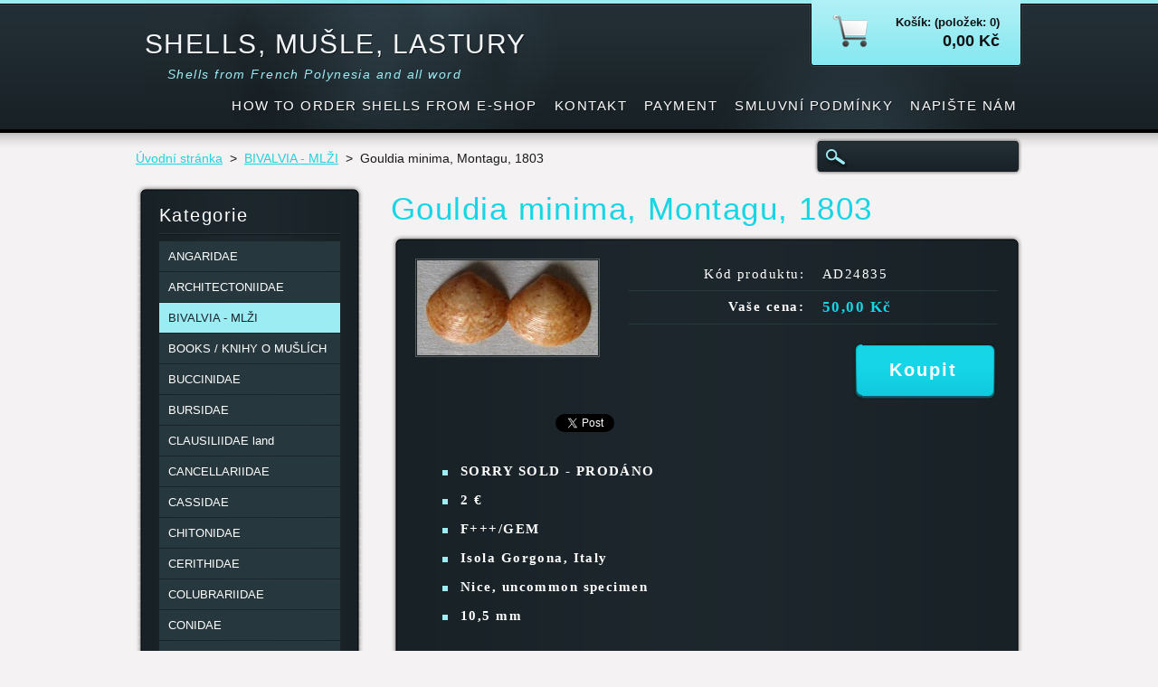

--- FILE ---
content_type: text/html; charset=UTF-8
request_url: https://www.shells.cz/products/gouldia-minima-montagu-1803/
body_size: 7146
content:
<!DOCTYPE html>
<!--[if lt IE 7]> <html class="lt-ie10 lt-ie9 lt-ie8 lt-ie7" lang="cs"> <![endif]-->
<!--[if IE 7]>    <html class="lt-ie10 lt-ie9 lt-ie8" lang="cs"> <![endif]-->
<!--[if IE 8]>    <html class="lt-ie10 lt-ie9" lang="cs"> <![endif]-->    
<!--[if IE 9]>    <html class="lt-ie10" lang="cs"> <![endif]-->   
<!--[if gt IE 9]><!--> 
<html lang="cs"> 
<!--<![endif]-->
    <head>
        <base href="https://www.shells.cz/">
  <meta charset="utf-8">
  <meta name="description" content="">
  <meta name="keywords" content="">
  <meta name="generator" content="Webnode">
  <meta name="apple-mobile-web-app-capable" content="yes">
  <meta name="apple-mobile-web-app-status-bar-style" content="black">
  <meta name="format-detection" content="telephone=no">
    <link rel="icon" type="image/svg+xml" href="/favicon.svg" sizes="any">  <link rel="icon" type="image/svg+xml" href="/favicon16.svg" sizes="16x16">  <link rel="icon" href="/favicon.ico"><link rel="canonical" href="https://www.shells.cz/products/gouldia-minima-montagu-1803/">
<script type="text/javascript">(function(i,s,o,g,r,a,m){i['GoogleAnalyticsObject']=r;i[r]=i[r]||function(){
			(i[r].q=i[r].q||[]).push(arguments)},i[r].l=1*new Date();a=s.createElement(o),
			m=s.getElementsByTagName(o)[0];a.async=1;a.src=g;m.parentNode.insertBefore(a,m)
			})(window,document,'script','//www.google-analytics.com/analytics.js','ga');ga('create', 'UA-797705-6', 'auto',{"name":"wnd_header"});ga('wnd_header.set', 'dimension1', 'W1');ga('wnd_header.set', 'anonymizeIp', true);ga('wnd_header.send', 'pageview');var pageTrackerAllTrackEvent=function(category,action,opt_label,opt_value){ga('send', 'event', category, action, opt_label, opt_value)};</script>
  <link rel="alternate" type="application/rss+xml" href="https://shells.cz/rss/pf-all.xml" title="Všechny produkty">
  <link rel="alternate" type="application/rss+xml" href="https://shells.cz/rss/all.xml" title="Všechny články">
<!--[if lte IE 9]><style type="text/css">.cke_skin_webnode iframe {vertical-align: baseline !important;}</style><![endif]-->
        <title>Gouldia minima, Montagu, 1803 :: SHELLS, MUŠLE, LASTURY </title>
        <meta name="robots" content="index, follow" />
        <meta name="googlebot" content="index, follow" />
        <link href="https://d11bh4d8fhuq47.cloudfront.net/_system/skins/v6/50001117/css/style.css" rel="stylesheet" type="text/css" />
        <!--[if IE 6]>
            <script type="text/javascript" src="https://d11bh4d8fhuq47.cloudfront.net/_system/skins/v6/50001117/js/png-compress.js"></script>
            <script type="text/javascript">
                DD_belatedPNG.fix('.eshopProductDetailTop, .eshopProductDetailFoot, .eshopProductDetail, .eshopProduct, .eshopProductContent, #cartInfo, #cartInfoContent, #cartInfo a, #menuzone .menu ul, .button, .submit, #mainHome .box, #main #sidebar .box, #mainHome .boxBottom, #main #sidebar .boxBottom, #mainHome .boxBg, #main #sidebar .boxBg');
            </script>
        <![endif]-->
    
				<script type="text/javascript">
				/* <![CDATA[ */
					
					if (typeof(RS_CFG) == 'undefined') RS_CFG = new Array();
					RS_CFG['staticServers'] = new Array('https://d11bh4d8fhuq47.cloudfront.net/');
					RS_CFG['skinServers'] = new Array('https://d11bh4d8fhuq47.cloudfront.net/');
					RS_CFG['filesPath'] = 'https://www.shells.cz/_files/';
					RS_CFG['filesAWSS3Path'] = 'https://1d06d1a2ee.clvaw-cdnwnd.com/7855902c51eff3d042ae7bb150638338/';
					RS_CFG['lbClose'] = 'Zavřít';
					RS_CFG['skin'] = 'default';
					if (!RS_CFG['labels']) RS_CFG['labels'] = new Array();
					RS_CFG['systemName'] = 'Webnode';
						
					RS_CFG['responsiveLayout'] = 0;
					RS_CFG['mobileDevice'] = 0;
					RS_CFG['labels']['copyPasteSource'] = 'Více zde:';
					
				/* ]]> */
				</script><script type="text/javascript" src="https://d11bh4d8fhuq47.cloudfront.net/_system/client/js/compressed/frontend.package.1-3-108.js?ph=1d06d1a2ee"></script><style type="text/css"></style></head>
    <body>
    <div id="siteBg">
        <div id="site">

            <!-- HEADER -->
            <div id="header">
                <div id="logozone">
                    <div id="logo"><a href="home/" title="Přejít na úvodní stránku."><span id="rbcSystemIdentifierLogo">SHELLS, MUŠLE, LASTURY </span></a></div>                    <p id="moto"><span id="rbcCompanySlogan" class="rbcNoStyleSpan">Shells from French Polynesia and all word</span></p>
                </div>                    
            </div>
            <!-- /HEADER -->

            <div class="cleaner"><!-- / --></div>

            <!-- MAIN -->
            <div id="main">
                <div id="mainContent">
                        
                    <div class="navi">
                        <!-- NAVIGATOR -->
                        <div id="pageNavigator" class="rbcContentBlock">          <div id="navizone" class="navigator">                           <a href="/home/">Úvodní stránka</a>        <span><span> &gt; </span></span>          <a href="/bivalvia/">BIVALVIA - MLŽI</a>        <span><span> &gt; </span></span>          <span id="navCurrentPage">Gouldia minima, Montagu, 1803</span>                 </div>                <div class="cleaner"><!-- / --></div>            </div>                        <!-- /NAVIGATOR -->
                        
                        <!-- SEARCH -->
                        
    
        <div class="searchBox">

    <form action="/search/" method="get" id="fulltextSearch">
        
        <label for="fulltextSearchText" class="hidden">Vyhledávání</label>
        <input id="fulltextSearchButton" type="image" src="https://d11bh4d8fhuq47.cloudfront.net/_system/skins/v6/50001117/img/search-btn.png" title="Hledat" />
        <input type="text" name="text" id="fulltextSearchText"/>
        <div class="cleaner"><!-- / --></div> 

    </form>
        
        </div>

                            <!-- /SEARCH -->  
                    </div>

                    <div class="cleaner"><!-- / --></div>
                        
                    <div id="contentRow">                           
                            
                        <!-- CONTENT -->
                        <div id="content">
                                        <div class="box productDetail">                    <div class="boxTitle"><h1>Gouldia minima, Montagu, 1803</h1></div>            <div class="boxContent">                <div class="eshopProductDetailTop"><div class="eshopProductDetailFoot"><div class="eshopProductDetail">                                    <div id="productLeft">                                <div class="photoBlock">            <span class="image">                <a href="/images/200018493-bc854bc856/minima.jpg?s3=1" title="Odkaz se otevře do nového okna prohlížeče." onclick="return !window.open(this.href);">                    <img src="https://1d06d1a2ee.clvaw-cdnwnd.com/7855902c51eff3d042ae7bb150638338/system_preview_200018493-bc854bc856/minima.jpg" width="200" height="105" alt="Gouldia minima, Montagu, 1803" />                </a>            </span>        </div>                                <div class="cleaner"><!-- / --></div>                        <div class="rbcEshopProductDetails">                            <ul>                                                            </ul>                        </div>                        <div class="cleaner"><!-- / --></div>                    </div>                                        <div id="productRight">                                                                                                <div class="cleaner"><!-- / --></div>                        <table class="productTable">                                    <tr>            <td class="title">Kód produktu:</td>            <td class="value">AD24835</td>        </tr>                                                                                                <tr>            <td class="title"><strong>Vaše cena:</strong></td>            <td class="value">                <ins>50,00 Kč</ins>                            </td>        </tr>                                                            </table>                                <form class="addToBasket" action="/products/gouldia-minima-montagu-1803/" method="post">            <div class="">                <div class="In">                                                                                                <div class="accordion clearfix">                                                                                </div>                    <input type="hidden" name="quantity" id="quantity" value="1" maxlength="2" />                    <input type="hidden" name="buyItem" value="200024836" />                    <div class="button"><input class="submit" type="submit" value="Koupit" /></div>                    <div class="cleaner"><!-- / --></div>                </div>            </div>        </form>                            <div class="cleaner"><!-- / --></div>                    </div>                    <div class="cleaner"><!-- / --></div>                    <div class="rbcBookmarks"><div id="rbcBookmarks200024860"></div></div>
		<script type="text/javascript">
			/* <![CDATA[ */
			Event.observe(window, 'load', function(){
				var bookmarks = '<div style=\"float:left;\"><div style=\"float:left;\"><iframe src=\"//www.facebook.com/plugins/like.php?href=https://www.shells.cz/products/gouldia-minima-montagu-1803/&amp;send=false&amp;layout=button_count&amp;width=155&amp;show_faces=false&amp;action=like&amp;colorscheme=light&amp;font&amp;height=21&amp;appId=397846014145828&amp;locale=cs_CZ\" scrolling=\"no\" frameborder=\"0\" style=\"border:none; overflow:hidden; width:155px; height:21px; position:relative; top:1px;\" allowtransparency=\"true\"></iframe></div><div style=\"float:left;\"><a href=\"https://twitter.com/share\" class=\"twitter-share-button\" data-count=\"horizontal\" data-via=\"webnode\" data-lang=\"en\">Tweet</a></div><script type=\"text/javascript\">(function() {var po = document.createElement(\'script\'); po.type = \'text/javascript\'; po.async = true;po.src = \'//platform.twitter.com/widgets.js\';var s = document.getElementsByTagName(\'script\')[0]; s.parentNode.insertBefore(po, s);})();'+'<'+'/scr'+'ipt></div> <div class=\"addthis_toolbox addthis_default_style\" style=\"float:left;\"><a class=\"addthis_counter addthis_pill_style\"></a></div> <script type=\"text/javascript\">(function() {var po = document.createElement(\'script\'); po.type = \'text/javascript\'; po.async = true;po.src = \'https://s7.addthis.com/js/250/addthis_widget.js#pubid=webnode\';var s = document.getElementsByTagName(\'script\')[0]; s.parentNode.insertBefore(po, s);})();'+'<'+'/scr'+'ipt><div style=\"clear:both;\"></div>';
				$('rbcBookmarks200024860').innerHTML = bookmarks;
				bookmarks.evalScripts();
			});
			/* ]]> */
		</script>
		                    <div class="cleaner"><!-- / --></div>                    <div class="eshopProductDetailDesc">                        <ul>
	<li><strong>SORRY SOLD - PRODÁNO</strong></li>
	<li><strong>2 €</strong></li>
	<li><strong>F+++/GEM</strong></li>
	<li><strong>Isola Gorgona, Italy</strong></li>
	<li><strong>Nice, uncommon specimen</strong></li>
	<li><strong>10,5 mm</strong></li>
</ul>
<p><img alt="" height="276" src="https://1d06d1a2ee.clvaw-cdnwnd.com/7855902c51eff3d042ae7bb150638338/200018494-cb7cecb7d0/minima-.jpg" width="556"></p>
                    </div>                    <div class="cleaner"><!-- / --></div>                                        <div class="cleaner"><!-- / --></div>                                        <div class="cleaner"><!-- / --></div>                                    </div></div></div>            </div>                    </div>        <div class="cleaner"><!-- / --></div>                                <div class="cleaner"><!-- / --></div>                                
                        </div>
                        <!-- /CONTENT -->
                        
                        <div class="cleaner"><!-- / --></div>
                    </div>

                    <!-- SIDEBAR -->
                    <div id="sidebar">
                        <div id="sidebarContent">
                            


        <!-- ESHOP CATEGORIES -->            
        <div class="box">
            <div class="boxBottom"><div class="boxBg">
            <div class="boxTitle"><h2>Kategorie</h2></div>
            <div class="boxContent" id="category">

    <ul class="ProductCategories">
	<li class="first">

        <a href="/angaridae/">
    
        <span>ANGARIDAE</span>

    </a>

    </li>
	<li>

        <a href="/architectoniidae/">
    
        <span>ARCHITECTONIIDAE</span>

    </a>

    </li>
	<li class="open selected">

        <a href="/bivalvia/">
    
        <span>BIVALVIA - MLŽI</span>

    </a>

    </li>
	<li>

        <a href="/books-knihy-o-muslich/">
    
        <span>BOOKS / KNIHY O MUŠLÍCH</span>

    </a>

    </li>
	<li>

        <a href="/buccinidae/">
    
        <span>BUCCINIDAE</span>

    </a>

    </li>
	<li>

        <a href="/bursidae/">
    
        <span>BURSIDAE</span>

    </a>

    </li>
	<li>

        <a href="/clausiliidae-land/">
    
        <span>CLAUSILIIDAE land</span>

    </a>

    </li>
	<li>

        <a href="/cancellariidae/">
    
        <span>CANCELLARIIDAE</span>

    </a>

    </li>
	<li>

        <a href="/cassidae2/">
    
        <span>CASSIDAE</span>

    </a>

    </li>
	<li>

        <a href="/chitonidae/">
    
        <span>CHITONIDAE</span>

    </a>

    </li>
	<li>

        <a href="/cerithidae/">
    
        <span>CERITHIDAE</span>

    </a>

    </li>
	<li>

        <a href="/colubrariidae/">
    
        <span>COLUBRARIIDAE</span>

    </a>

    </li>
	<li>

        <a href="/conidae/">
    
        <span>CONIDAE</span>

    </a>

    </li>
	<li>

        <a href="/coralliophilidae/">
    
        <span>CORALLIOPHILIDAE</span>

    </a>

    </li>
	<li>

        <a href="/cypraeidae/">
    
        <span>CYPRAEIDAE</span>

    </a>

    </li>
	<li>

        <a href="/cypraeidae-fossil/">
    
        <span>Cypraeidae - Fossil</span>

    </a>

    </li>
	<li>

        <a href="/dentaliidae-kelnatky/">
    
        <span>DENTALIIDAE - KELNATKY</span>

    </a>

    </li>
	<li>

        <a href="/epitoniidae/">
    
        <span>EPITONIIDAE</span>

    </a>

    </li>
	<li>

        <a href="/fasciolariidae/">
    
        <span>FASCIOLARIIDAE</span>

    </a>

    </li>
	<li>

        <a href="/ficidae/">
    
        <span>FICIDAE</span>

    </a>

    </li>
	<li>

        <a href="/fissurellidae/">
    
        <span>FISSURELLIDAE</span>

    </a>

    </li>
	<li>

        <a href="/freshwater-/">
    
        <span>FRESHWATER </span>

    </a>

    </li>
	<li>

        <a href="/haliotidae/">
    
        <span>HALIOTIIDAE</span>

    </a>

    </li>
	<li>

        <a href="/harpidae/">
    
        <span>HARPIDAE</span>

    </a>

    </li>
	<li>

        <a href="/hvezdice-starfish/">
    
        <span>HVĚZDICE / STARFISH</span>

    </a>

    </li>
	<li>

        <a href="/jezovky-sea-urchins/">
    
        <span>JEŽOVKY - Sea urchins</span>

    </a>

    </li>
	<li>

        <a href="/land-shells/">
    
        <span>LAND SHELLS</span>

    </a>

    </li>
	<li>

        <a href="/marginellidae/">
    
        <span>MARGINELLIDAE</span>

    </a>

    </li>
	<li>

        <a href="/melongenidae/">
    
        <span>MELONGENIDAE</span>

    </a>

    </li>
	<li>

        <a href="/mitridae/">
    
        <span>MITRIDAE</span>

    </a>

    </li>
	<li>

        <a href="/muricidae/">
    
        <span>MURICIDAE</span>

    </a>

    </li>
	<li>

        <a href="/nassariidae/">
    
        <span>NASSARIIDAE</span>

    </a>

    </li>
	<li>

        <a href="/naticidae/">
    
        <span>NATICIIDAE</span>

    </a>

    </li>
	<li>

        <a href="/neritidae/">
    
        <span>NERITIDAE</span>

    </a>

    </li>
	<li>

        <a href="/olividae/">
    
        <span>OLIVIDAE</span>

    </a>

    </li>
	<li>

        <a href="/ovulidae/">
    
        <span>OVULIDAE</span>

    </a>

    </li>
	<li>

        <a href="/other-shells/">
    
        <span>OTHER SHELLS</span>

    </a>

    </li>
	<li>

        <a href="/patellidae/">
    
        <span>PATELLIDAE</span>

    </a>

    </li>
	<li>

        <a href="/pectinidae/">
    
        <span>PECTINIDAE</span>

    </a>

    </li>
	<li>

        <a href="/perly-tahiti/">
    
        <span>PERLY - TAHITI</span>

    </a>

    </li>
	<li>

        <a href="/pleurotomariidae/">
    
        <span>PLEUROTOMARIIDAE</span>

    </a>

    </li>
	<li>

        <a href="/ranellidae/">
    
        <span>RANELLIDAE</span>

    </a>

    </li>
	<li>

        <a href="/sea-products/">
    
        <span>SEA PRODUCTS</span>

    </a>

    </li>
	<li>

        <a href="/spondylidae/">
    
        <span>SPONDYLIDAE</span>

    </a>

    </li>
	<li>

        <a href="/strombidae/">
    
        <span>STROMBIDAE</span>

    </a>

    </li>
	<li>

        <a href="/terebridae/">
    
        <span>TEREBRIDAE</span>

    </a>

    </li>
	<li>

        <a href="/tonnidae/">
    
        <span>TONNIDAE</span>

    </a>

    </li>
	<li>

        <a href="/trividae/">
    
        <span>TRIVIIDAE</span>

    </a>

    </li>
	<li>

        <a href="/trochidae/">
    
        <span>TROCHIDAE</span>

    </a>

    </li>
	<li>

        <a href="/turbinellidae/">
    
        <span>TURBINELLIDAE</span>

    </a>

    </li>
	<li>

        <a href="/turbinidae/">
    
        <span>TURBINIIDAE</span>

    </a>

    </li>
	<li>

        <a href="/turridae/">
    
        <span>TURRIDAE</span>

    </a>

    </li>
	<li>

        <a href="/volutidae/">
    
        <span>VOLUTIDAE</span>

    </a>

    </li>
	<li>

        <a href="/xenophoridae/">
    
        <span>XENOPHORIIDAE</span>

    </a>

    </li>
	<li>

        <a href="/znamky-stamps/">
    
        <span>ZNÁMKY - Stamps</span>

    </a>

    </li>
	<li>

        <a href="/mince-bankovky-s-lasturama/">
    
        <span>MINCE, BANKOVKY S LASTURAMA</span>

    </a>

    </li>
	<li>

        <a href="/levne-musle-cheap-shells/">
    
        <span>LEVNÉ MUŠLE - CHEAP SHELLS</span>

    </a>

    </li>
	<li>

        <a href="/pexeso-memory-challenge/">
    
        <span>PEXESO/MEMORY Challenge</span>

    </a>

    </li>
	<li>

        <a href="/odznaky-pins/">
    
        <span>ODZNAKY - PINS</span>

    </a>

    </li>
	<li>

        <a href="/shell-art-umeni-kyc/">
    
        <span>SHELL ART - Umění, kýč</span>

    </a>

    </li>
	<li>

        <a href="/krabi-crabs/">
    
        <span>KRABI - Crabs</span>

    </a>

    </li>
	<li>

        <a href="/fossils/">
    
        <span>FOSSILS</span>

    </a>

    </li>
	<li>

        <a href="/zraloci-zuby-a-celisti/">
    
        <span>Žraločí zuby a čelisti</span>

    </a>

    </li>
	<li>

        <a href="/privesky-z-musli/">
    
        <span>PŘÍVĚSKY z MUŠLÍ</span>

    </a>

    </li>
	<li class="last">

        <a href="/prirodniny/">
    
        <span>PŘÍRODNINY</span>

    </a>

    </li>
</ul>

            </div>
            </div></div>
        </div> 
        <!-- /ESHOP CATEGORIES -->
        <div class="cleaner"><!-- / --></div>

    			
                            
                            <!-- CONTACT -->
                            

        <div class="box contact">
            <div class="boxBottom"><div class="boxBg">
            <div class="boxTitle"><h2>Kontakt</h2></div>
            <div class="boxContent">
          
    

        <p><strong>Jaroslav Derka</strong></p>
        
      
        <p class="address">Holečkova 370/51, 15000  Praha 5, Česká republika<br />
IČO: 13793888</p>

                
        
      
        <p class="phone">604821249</p>

    
        

        <p class="email"><a href="&#109;&#97;&#105;&#108;&#116;&#111;:&#106;&#100;&#101;&#114;&#107;&#97;&#64;&#118;&#111;&#108;&#110;&#121;&#46;&#99;&#122;"><span id="rbcContactEmail">&#106;&#100;&#101;&#114;&#107;&#97;&#64;&#118;&#111;&#108;&#110;&#121;&#46;&#99;&#122;</span></a></p>

               
        

        <p class="misc"><br />
<br />
© 2010 Všechna práva vyhrazena </p>

    

    
                   
            </div>
            </div></div>
        </div>
        
        <div class="cleaner"><!-- / --></div>

    			
                            <!-- /CONTACT -->

                                                                                    <div class="cleaner"><!-- / --></div>
                        </div>
                    </div>
                    <!-- /SIDEBAR -->

                    <hr class="cleaner" />

                </div><!-- mainContent -->
                <div class="cleaner"><!-- / --></div>
            </div>
            <!-- MAIN -->
                
            <div class="cleaner"><!-- / --></div>
                
            <!-- MENU -->
            


        <div id="menuzone">
            
    <ul class="menu">
	<li class="first">
  
        <a href="/how-to-order-shells-from-e-shop/">
    
        <span>HOW TO ORDER SHELLS FROM E-SHOP</span>
      
    </a>
  
    </li>
	<li>
  
        <a href="/kontakt/">
    
        <span>Kontakt</span>
      
    </a>
  
    </li>
	<li>
  
        <a href="/payment/">
    
        <span>Payment</span>
      
    </a>
  
    </li>
	<li>
  
        <a href="/smluvni-podminky/">
    
        <span>Smluvní podmínky</span>
      
    </a>
  
    </li>
	<li class="last">
  
        <a href="/napiste-nam/">
    
        <span>Napište nám</span>
      
    </a>
  
    </li>
</ul>

        </div>

    			
            <!-- /MENU -->

            <!-- LANG -->
            <div id="lang"><div id="languageSelect"></div>			</div>
            <!-- /LANG -->
            
            <!-- CART -->
            <div id="cartInfo"><div id="cartInfoContent">
                <a href="es-cart/">
                    <span class="cartTitle">Košík: (položek: 0)</span>
                    <br /><span class="price">0,00 Kč</span>
                </a>
            </div></div>
            <!-- /CART -->            
                
            <div class="cleaner"><!-- / --></div>
        </div>
        <div class="cleaner"><!-- / --></div>
    </div>
        
    <div class="cleaner"><!-- / --></div>
        
    <!-- FOOTER -->
    <div id="footer">
        <div id="footerContent">
            <div id="footerLeft">
                 <!-- LINKS -->
                <div id="link">
                    <div id="linkContent">
                        <span class="homepage"><a href="home/" title="Přejít na úvodní stránku.">Úvodní stránka</a></span>
                        <span class="sitemap"><a href="/sitemap/" title="Přejít na mapu stránek.">Mapa stránek</a></span>
                        <span class="rss"><a href="/rss/" title="RSS kanály">RSS</a></span>
                        <span class="print"><a href="#" onclick="window.print(); return false;" title="Vytisknout stránku">Tisk</a></span>
                    </div>
                </div>
                <!-- /LINKS -->
                <div class="cleaner"><!-- / --></div>
                <span id="rbcFooterText" class="rbcNoStyleSpan">Uncommon and rare shells - Vzácné a neběžné mušle</span>            </div>
            <div id="footerRight"><span class="rbcSignatureText">Vytvořeno službou <a href="https://www.webnode.cz?utm_source=brand&amp;utm_medium=footer&amp;utm_campaign=premium" rel="nofollow" >Webnode</a> E-shop</span></div>
            <div class="cleaner"><!-- / --></div>
        </div>
    </div>
    <!-- /FOOTER -->
    
    <script type="text/javascript" src="https://d11bh4d8fhuq47.cloudfront.net/_system/skins/v6/50001117/js/jquery-1.7.1.min.js"></script>
    <script type="text/javascript">
      jQuery.noConflict();
      RubicusFrontendIns.addFileToPreload('https://d11bh4d8fhuq47.cloudfront.net/_system/skins/v6/50001117/img/loading.gif');
    </script>
    <script type="text/javascript" src="https://d11bh4d8fhuq47.cloudfront.net/_system/skins/v6/50001117/js/functions.js"></script>
    
    <!--[if IE 6]>
    <script src="https://d11bh4d8fhuq47.cloudfront.net/_system/skins/v6/50001117/js/Menu-compress.js" type="text/javascript"></script>
    <script type="text/javascript">
        build_menu();
    </script>
    <![endif]-->

  <div id="rbcFooterHtml"></div><script type="text/javascript">var keenTrackerCmsTrackEvent=function(id){if(typeof _jsTracker=="undefined" || !_jsTracker){return false;};try{var name=_keenEvents[id];var keenEvent={user:{u:_keenData.u,p:_keenData.p,lc:_keenData.lc,t:_keenData.t},action:{identifier:id,name:name,category:'cms',platform:'WND1',version:'2.1.157'},browser:{url:location.href,ua:navigator.userAgent,referer_url:document.referrer,resolution:screen.width+'x'+screen.height,ip:'18.218.57.5'}};_jsTracker.jsonpSubmit('PROD',keenEvent,function(err,res){});}catch(err){console.log(err)};};</script></body>
</html>

--- FILE ---
content_type: text/css
request_url: https://d11bh4d8fhuq47.cloudfront.net/_system/skins/v6/50001117/css/style.css
body_size: 14170
content:
/*
*   Style: Webnode e-shop 12 light blue (Selfic)
*/

html {
    height: 100%;
}

h1, h2, h3, h4, h5, h6, p, ul, ol, li, cite, hr, fieldset, img, dl, dt, dd {
    margin: 0;
    padding: 0;
}

ul, li {
    list-style-type: none;
    list-style: none;
}

.hidden, #hidden {
    position: absolute;
    display: none;
}

.cleaner {
    display: block;
    clear: both;
    visibility: hidden;
    overflow: hidden;
    width: 100%;
    height: 0;
    line-height: 0;
    margin: 0;
    padding: 0;
}

.noDis {
    display: block;
    clear: both;
    visibility: hidden;
    overflow: hidden;
    width: 100%;
    height: 0;
    line-height: 0;
    margin: 0;
    padding: 0;
}

#waitingTable {
    background: transparent;
    width: 100%;
    height: 100%;
}

#waitingTable td {
    text-align: center;
    vertical-align: middle;
    background: transparent;
}

#mainContent .rbcReplaceTextColor {
    color: #5b5b5b;
}

#mainHome #mainContent .emptyBlockContent .rbcReplaceTextColor, #mainContent #sidebar .emptyBlockContent .rbcReplaceTextColor {
    color: #FFFFFF;
}

body {
    width: auto;
    height: 100%;
    text-align: center;
    font: 0.90em Arial, Helvetica, Tahoma, sans-serif;
    margin: 0;
    padding: 0;
    color: #181a1b;
    background: #f4f2f2;
}

#siteBg {
    width: 100%;
    height: auto;
    background: #f4f2f2 url("../img/bg-site.png") repeat-x left top;
    min-height: 100%;
    z-index: 10;
}

#rbcEditedPage #siteBg {
    height: auto;
}

#site {
    width: 980px;
    height: auto;
    margin: 0 auto;
    text-align: center;
    padding: 0;
    position: relative;
    color: #181a1b;
    letter-spacing: 0.1em;
}

/* HEADER */
#header {
    width: 960px;
    height: 147px;
    margin: 0 10px;
    background: url("../img/header.jpg") no-repeat left top;
    position: relative;
}

#logozone {
    width: 600px;
    height: 60px;
    overflow: hidden;
    position: absolute;
    left: 0px;
    top: 32px;
    text-align: left;
}

#logozone #logo {
    color: #f3f6f9;
    font-size: 2.1em;
    text-shadow: 1px 1px #11161a;
    width: 600px;
    height: 36px;
    display: block;
    overflow: hidden;
    margin: 0 0 6px 0;
    padding: 0;
}

#logo a, #logo a:hover, #logo img, #logo a img, #logo a:hover img {
    color: #f3f6f9;
    text-decoration: none;
    border: none;
}

#logozone #moto {
    color: #9becf3;
    font-size: 1em;
    font-style: italic;
    margin: 0;
    padding: 0 75px 0 25px;
}

/* HEADER */

/* QUICK LINKS */
#footer #link a {
    color: #FFFFFF;
    text-decoration: none;
    margin: 0 0 0 10px;
    padding-left: 16px;
}

#footer #link a:hover {
    color: #FFFFFF;
    text-decoration: underline;
}

#footer #link .homepage a {
    background: url("../img/links.png") no-repeat 0 2px;
    margin: 0;
}

.sitemap a {
    background: url("../img/links.png") no-repeat 0 -19px;
}

.rss a {
    background: url("../img/links.png") no-repeat 0 -38px;
}

.print a {
    background: url("../img/links.png") no-repeat 0 -58px;
}

/* QUICK LINKS */

/* FOOTER */
#footer {
    width: 100%;
    height: 120px;
    background: url("../img/footer.png") repeat-x left bottom;
    margin: -110px 0 0 0;
    z-index: 9;
    position: relative;
}

.lt-ie7 #footer {
    background: url("../img/footer-ie.png") repeat-x left bottom;
}

#footer a, #footer a:visited {
    color: #a9abad;
    text-decoration: underline;
}

#footer a:hover, #footer a:active {
    color: #17d5e5;
    text-decoration: underline;
}

#footerContent {
    width: 970px;
    height: 74px;
    padding: 36px 0 0 0;
    margin: 0 auto;
    text-align: center;
    color: #FFFFFF;
    font-size: 0.9em;
}

#footerLeft {
    width: 485px;
    height: 74px;
    float: left;
    margin: 0;
    padding: 9px 0 0 0;
    line-height: 32px;
    overflow: hidden;
    text-align: left;
}

#footerRight {
    width: 485px;
    height: 74px;
    float: right;
    margin: 0;
    padding: 0;
    line-height: 84px;
    overflow: hidden;
    text-align: right;
}

/* FOOTER */

/* MENU */
#mainMenu {
    width: 980px;
    height: 76px;
    position: absolute;
    left: 0px;
    top: 71px;
    margin: 0;
    padding: 0;
    overflow: visible;
}

#mainMenu #menuzone {
    top: 30px;
}

#menuzone {
    width: 980px;
    position: absolute;
    top: 101px;
    left: 0px;
    margin: 0;
    padding: 0;
}

#menuzone .menu {
    float: right;
    text-align: right;
    list-style: none;
    line-height: 1.0;
    font-size: 1.05em;
}

#menuzone .menu li:hover,
#menuzone .menu li.touched {
    visibility: inherit; /* fixes IE7 'sticky bug' */
}

#menuzone .menu li {
    float: left;
    position: relative;
    height: 46px;
    display: block;
}

#menuzone .menu a {
    line-height: 31px;
    display: block;
    color: #FFFFFF;
    text-transform: uppercase;
    text-decoration: none;
    padding: 0 0 0 6px;
    margin: 0 0 0 7px;
    text-shadow: 1px 1px #11161A;
    cursor: pointer;
    white-space: nowrap;
}

#menuzone .menu a span {
    padding: 0 6px 0 0;
    display: inline-block;
}

#menuzone .menu a:hover,
#menuzone .menu a.touched {
    color: #c6c6c6;
    text-decoration: underline;
    cursor: pointer;
}

#menuzone .menu .selected a,
#menuzone .menu .activeSelected a {
    height: 31px;
    line-height: 31px;
    display: block;
    color: #212c33;
    text-transform: uppercase;
    text-decoration: none;
    background: url("../img/menu.png") no-repeat left bottom;
    padding: 0 0 0 6px;
    margin: 0 0 0 7px;
    text-shadow: none;
    cursor: pointer;
}

#menuzone .menu .selected a span,
#menuzone .menu .activeSelected a span {
    height: 31px;
    background: url("../img/menu.png") no-repeat right top;
    padding: 0 8px 0 2px;
    display: block;
}

/* SECOND LEVEL */
#menuzone .menu ul {
    position: absolute;
    top: -999em;
    width: 200px;
    background: url("../img/submenu-line.png") no-repeat bottom;
    z-index: 100;
    padding: 0 0 5px 0;
    font-size: 0.85em;
}

#menuzone .menu li:hover ul,
#menuzone .menu li.touched ul {
    left: 0px;
    top: 46px;
    z-index: 100;
}

#menuzone .menu ul li {
    width: 100%;
    height: auto;
    border: none;
    z-index: 100;
    background: #1a1a1a;
}

#menuzone .menu ul li.first {
    background: #1a1a1a url("../img/submenu.png") repeat-x left top;
    padding: 5px 0 0 0;
}

#menuzone .menu ul li.last {
    padding: 0 0 5px 0;
}

#menuzone .menu ul a,
#menuzone .menu .selected ul a,
#menuzone .menu .activeSelected ul a {
    text-align: left;
    color: #FFFFFF;
    text-decoration: none;
    display: block;
    text-transform: none;
    padding: 4px 0;
    margin: 0;
    line-height: 1.5em;
    height: auto;
    background: none;
    overflow: hidden;
    width: 185px;
    white-space: normal;
    *width: 200px;
}

#menuzone .menu ul a span,
#menuzone .menu .selected ul a span,
#menuzone .menu .activeSelected ul a span {
    display: block;
    height: auto;
    padding: 0 15px;
    background: none;
    overflow: hidden;
    width: 170px;
    margin: 0;
}

#menuzone .menu ul a:hover,
#menuzone .menu ul .selected a,
#menuzone .menu ul .activeSelected a,
#menuzone .menu ul a.touched {
    display: block;
    border-left: 4px solid #9becf3;
    background: none;
    text-decoration: underline;
    color: #FFFFFF;
    overflow: hidden;
    margin: 0;
}

#menuzone .menu ul a:hover span,
#menuzone .menu ul .selected a span,
#menuzone .menu ul .activeSelected a span,
#menuzone .menu ul a.touched span {
    padding: 0 15px 0 11px;
    overflow: hidden;
    background: none;
}

/* THIRD LEVEL */
#menuzone .menu ul ul {
    font-size: 1em;
}

#menuzone .menu li:hover li ul,
#menuzone .menu li li:hover li ul,
#menuzone .menu li li li:hover li ul,
#menuzone .menu li.touched li ul {
    top: -999em;
    position: absolute;
    z-index: 100;
    font-size: 1em;
}

#menuzone .menu li li:hover ul,
#menuzone .menu li li li:hover ul,
#menuzone .menu li li li li:hover ul,
#menuzone .menu li li.touched ul {
    left: 200px;
    top: 0px;
    z-index: 100;
}

#menuzone .menu ul ul li.first {
    background: #1a1a1a;
}

#menuzone .menu ul ul a,
#menuzone .menu ul .selected ul a,
#menuzone .menu ul .activeSelected ul a {
    text-align: left;
    color: #FFFFFF;
    text-decoration: none;
    display: block;
    text-transform: none;
    padding: 4px 0;
    margin: 0;
    line-height: 1.5em;
    height: auto;
    background: none;
    overflow: hidden;
    border-left: none;
}

#menuzone .menu ul ul a span,
#menuzone .menu ul .selected ul a span,
#menuzone .menu ul .activeSelected ul a span {
    display: block;
    height: auto;
    padding: 0 15px;
    margin: 0;
    background: none;
    overflow: hidden;
    width: 170px;
}

#menuzone .menu ul ul a:hover,
#menuzone .menu ul ul .selected a,
#menuzone .menu ul ul .activeSelected a,
#menuzone .menu ul ul a.touched {
    display: block;
    border-left: 4px solid #9becf3;
    text-decoration: underline;
    color: #FFFFFF;
    overflow: hidden;
}

#menuzone .menu ul ul a:hover span,
#menuzone .menu ul ul .selected a span,
#menuzone .menu ul ul .activeSelected a span,
#menuzone .menu ul ul a.touched span {
    padding: 0 15px 0 11px;
    overflow: hidden;
}

#menuzone .menu ul ul ul {
    display: none;
}

/* MENU */

/* NAVIGATOR */
.navi {
    width: 980px;
    min-height: 48px;
    display: block;
    font-size: 0.9em;
    text-align: left;
    margin: 0 0 5px 0;
}

#pageNavigator, #navizone {
    float: left;
    width: 745px;
    display: block;
    line-height: 1.6em;
    padding: 9px 0;
    color: #181a1b;
    letter-spacing: 0;
}

#navizone a {
    color: #21d1e0;
    text-decoration: underline;
}

#navizone a:hover {
    color: #21d1e0;
    text-decoration: none;
}

#navizone span span {
    margin: 0 4px;
}

/* NAVIGATOR */

/* SEARCH BOX */
.searchBox {
    background: url("../img/search.png") no-repeat left top;
    width: 231px;
    height: 42px;
    float: right;
    padding: 0;
    margin: 5px 0 0 0;
    overflow: hidden;
    position: relative;
}

#fulltextSearchButton {
    position: absolute;
    left: 12px;
    top: 11px;
}

#fulltextSearchText {
    color: #FFFFFF;
    position: absolute;
    left: 42px;
    top: 9px;
    background: none;
    border: none;
    width: 175px;
    font-size: 1.2em;
}

/* SEARCH BOX */

/* MAIN */
#mainWide, #mainWideMax, #main, #mainHome {
    width: 980px;
    overflow: hidden;
    margin: 0;
    padding: 0 0 110px;
    text-align: left;
    font-size: 1.05em;
}

#mainHome {
    color: #dbdbdb;
}

#mainContent {
    overflow: hidden;
    margin: 0;
    padding: 0;
}

.box {
    margin: 0 0 20px 0;
    padding: 0;
    overflow: hidden;
    line-height: 1.7em;
}

/* INDEX */
#mainWideMax #contentRow {
    width: 780px;
    overflow: hidden;
    margin: 0 100px;
    padding: 0;
}

#mainWideMax .box {
    width: 100%;
}

.boxTitle {
    margin: 0 0 30px 0;
    padding: 0;
}

.productDetail .boxTitle {
    margin: 0 0 5px;
}

.boxTitle h1, .boxTitle h2 {
    margin: 0;
    padding: 5px 0 0 0;
    font-size: 2.3em;
    font-weight: normal;
    color: #17d5e5;
}

/* INDEX */
/* VARIANT A/B/C */
#main #contentRow {
    width: 698px;
    min-height: 100px;
    float: left;
    margin: 0 0 0 282px;
    padding: 0;
    overflow: hidden;
}

.lt-ie7 #main #contentRow {
    margin: 0 0 0 141px;
}

#main #sidebar {
    width: 252px;
    float: left;
    margin: 0 0 0 -980px;
    padding: 0;
    overflow: hidden;
    color: #DBDBDB;
}

#main #column {
    width: 698px;
    margin: 0;
    padding: 0;
    overflow: hidden;
}

#main #column #leftColumn {
    width: 334px;
    margin: 0;
    padding: 0;
    float: left;
    overflow: hidden;
}

#main #column #rightColumn {
    width: 334px;
    margin: 0;
    padding: 0;
    float: right;
    overflow: hidden;
}

#main #sidebar .box {
    margin: 0 0 14px 0;
    padding: 10px 0 0 0;
    overflow: hidden;
    background: url("../img/box-2.png") no-repeat 0px 0px;
}

#main #sidebar .boxBottom {
    margin: 0;
    padding: 0 0 10px 0;
    overflow: hidden;
    background: url("../img/box-2.png") no-repeat -252px 100%;
}

#main #sidebar .boxBg {
    margin: 0;
    padding: 10px 26px;
    overflow: hidden;
    background: url("../img/box-2.png") repeat-y -504px 0px;
    _padding: 10px 26px 9px;
}

/* VARIANT A/B/C */
/* HOMEPAGE */
#mainHome #contentRow {
    width: 646px;
    float: right;
    margin: 0;
    padding: 0;
    overflow: hidden;
}

#mainHome #content {
    width: 312px;
    float: left;
    margin: 0;
    padding: 0;
    overflow: hidden;
}

#mainHome #leftSide {
    width: 312px;
    float: right;
    margin: 0;
    padding: 0;
    overflow: hidden;
}

#mainHome #sidebar {
    width: 312px;
    float: left;
    margin: 0;
    padding: 0;
    overflow: hidden;
}

#mainHome .box {
    margin: 0 0 14px 0;
    padding: 9px 0 0 0;
    overflow: hidden;
    background: url("../img/box.png") no-repeat 0px 0px;
}

#mainHome .cart {
    background: none;
    padding: 0;
    margin: 0;
}

#mainHome .boxBottom {
    margin: 0;
    padding: 0 0 9px 0;
    overflow: hidden;
    background: url("../img/box.png") no-repeat -312px 100%;
}

#mainHome .boxBg {
    margin: 0;
    padding: 11px 26px;
    overflow: hidden;
    background: url("../img/box.png") repeat-y -624px 0px;
    _padding: 11px 26px 10px;
}

#mainHome .boxTitle, #main #sidebar .boxTitle {
    margin: 0 0 10px 0;
}

#mainHome .box .boxTitle, #main #sidebar .box .boxTitle {
    background: url("../img/line.png") repeat-x left bottom;
    padding: 0 0 7px 0;
    margin: 0;
    overflow: hidden;
}

#mainHome .cart .boxTitle {
    background: none;
    padding: 0;
}

#mainHome .box .boxTitle h1, #mainHome .box .boxTitle h2, #main #sidebar .box .boxTitle h2 {
    color: #ffffff;
    margin: 0;
    padding: 0;
    font-size: 1.3em;
    font-weight: normal;
    line-height: 1.5em;
}

#mainHome .cart .boxTitle h1, #mainHome .cart .boxTitle h2 {
    color: #17d5e5;
    font-size: 1.6em;
}

#mainHome .boxContent, #main #sidebar .boxContent {
    margin: 7px 0 0 0;
    padding: 0;
    overflow: hidden;
}

#mainHome .wsw .boxContent, #main #sidebar .wsw .boxContent {
    margin: 0;
}

/* HOMEPAGE */
/* MAIN */

/* WSW */
.boxContent img {
    margin: 15px;
    border: none;
    padding: 0;
}

.boxContent a img {
    margin: 14px;
    border: 1px solid #555a5c;
    padding: 1px;
}

.boxContent a:hover img {
    border: 1px solid #17d5e5;
}

.boxContent .rbcRowMenu a:hover img {
    border: none;
    margin: 0;
}

a, .boxContent p a {
    color: #17d5e5;
    text-decoration: underline;
}

.boxContent p a:visited {
    color: #686868;
}

a:hover, a:active, .boxContent p a:hover, .boxContent p a:active {
    color: #1dabb7;
    text-decoration: underline;
}

#mainHome p, #main #sidebar p {
    color: #000000;
    margin: 0 0 20px 0;
}

.box p, .wsw p {
    color: inherit;
    margin: 0 0 20px 0;
    font-family: Georgia, "New York CE", utopia, serif;
}

#mainHome .box p, #mainHome .wsw p, #main #sidebar .box p, #main #sidebar .wsw p {
    color: #FFFFFF;
    margin: 0 0 20px 0;
    font-family: Georgia, "New York CE", utopia, serif;
}

h1 {
    margin: 0 0 30px 0;
    padding: 10px 0 0 0;
    font-size: 2.3em;
    font-weight: normal;
    color: #17d5e5;
    line-height: 1.3em;
}

h2 {
    color: #1dabb7;
    font-size: 2.0em;
    margin: 12px 0 20px 0;
    font-weight: normal;
    padding: 8px 0 0 0;
    line-height: 1.3em;
}

#sidebar h1, #leftSide h1 {
    font-size: 1.6em;
    margin: 0 0 20px 0;
}

#sidebar h2, #leftSide h2 {
    font-size: 1.4em;
    margin: 8px 0 15px 0;
}

#mainHome .box .boxContent h1, #mainHome .box .boxContent h2,
#main #sidebar .box .boxContent h1, #main #sidebar .box .boxContent h2 {
    color: #FFFFFF;
    font-size: 1.3em;
    font-weight: normal;
    line-height: 1.5em;
    background: url("../img/line.png") repeat-x left bottom;
    padding: 0 0 7px 0;
    margin: 0 0 10px;
}

h3 {
    margin: 15px 0 15px;
    padding: 0;
    font-weight: normal;
    font-size: 1.8em;
    color: #006972;
    line-height: 1.3em;
}

#mainHome h3, #main #sidebar h3 {
    color: #17d5e5;
    font-size: 1.2em;
    margin: 10px 0 12px;
}

h4 {
    margin: 12px 0 12px;
    padding: 0;
    font-weight: normal;
    font-size: 1.6em;
    color: #17d5e5;
    line-height: 1.3em;
}

#mainHome h4, #main #sidebar h4 {
    font-size: 1.1em;
    color: #1dabb7;
}

h5, h6 {
    margin: 10px 0 10px;
    padding: 0;
    font-weight: normal;
    font-size: 1.4em;
    color: #353333;
    line-height: 1.3em;
}

#mainHome h5, #mainHome h6, #main #sidebar h5, #main #sidebar h6 {
    font-size: 1em;
    color: #FFFFFF;
}

.boxContent ul {
    padding: 5px 0 0 30px;
    margin: 0 0 20px 0;
    font-family: Georgia, "New York CE", utopia, serif;
}

.boxContent ul li {
    background: url("../img/li.png") no-repeat 0px 14px;
    padding: 3px 0 4px 20px;
    line-height: 1.7em;
}

.boxContent ul ul {
    padding: 0;
    margin: 5px 0 0 0;
}

.boxContent ul li ul li {
    background: url("../img/li2.png") no-repeat 0px 14px;
}

#mainHome .boxContent ul li ul li, #main #sidebar .boxContent ul li ul li {
    background: url("../img/li.png") no-repeat 0px 14px;
}

.boxContent ol {
    margin: 0 0 20px 22px;
    padding: 0 0 0 30px;
    font-family: Georgia, "New York CE", utopia, serif;
}

.boxContent ol li ol {
    margin: 0 0 0 20px;
}

.boxContent ol li {
    list-style-position: outside;
    list-style-type: decimal;
    padding: 2px 0 2px 0;
    line-height: 1.8em;
}

blockquote {
    margin: 0 30px 20px;
    font-weight: normal;
    font-style: italic;
    font-size: 1.4em;
    line-height: 1.7em;
    border-left: 5px solid #17d5e5;
    padding: 20px 10px 1px 20px;
    background: #FFFFFF;
    font-family: Georgia, "New York CE", utopia, serif;
    word-wrap: break-word;
    overflow: hidden;
}

#mainHome blockquote, #main #sidebar blockquote {
    background: none;
    margin: 10px 0 15px;
    font-size: 1.1em;
    line-height: 1.5em;
}

table {
    border-collapse: collapse;
    margin: 0 0 20px 0;
    font-family: Georgia, "New York CE", utopia, serif;
}

table tbody tr td {
    vertical-align: top;
    text-align: left;
    padding: 7px;
}

table, x:-moz-any-link {
    margin-left: 1px;
}

/*FireFox 2 */
table, x:-moz-any-link, x:default {
    margin-left: 1px;
}

/*FireFox 3*/
.modernTable {
    border-collapse: collapse;
    margin: 0 0 20px 0;
}

.modernTable, x:-moz-any-link {
    margin-left: 1px;
}

/*FireFox 2 */
.modernTable, x:-moz-any-link, x:default {
    margin-left: 1px;
}

/*FireFox 3*/
.modernTable thead tr td {
    background: none;
    border: none;
    border-bottom: 3px solid #17d5e5;
    color: #181a1b;
    font-weight: bold;
    padding: 7px;
    margin: 0;
}

#mainHome .modernTable thead tr td, #main #sidebar .modernTable thead tr td {
    color: #DBDBDB;
}

.modernTable tbody tr td {
    background: none;
    border: none;
    border-bottom: 1px solid #17d5e5;
    padding: 5px;
    margin: 0;
}

hr {
    height: 0;
    margin-left: 0;
    margin-right: 0;
    background: 0;
    border-width: 1px 1px 1px 1px;
    border-style: solid;
    border-color: #8c9193;
}

/* WSW */

/* CONTACT */
.contact p {
    margin: 0 0 7px;
}

.contact strong {
    color: #17d5e5;
}

/* CONTACT */

/* ARTICLES */
.article {
    padding: 10px 15px 10px 20px;
    margin: 0 0 15px 0;
    border-left: 5px solid #17d5e5;
    background: #FFFFFF;
}

#mainHome .article, #main #sidebar .article {
    border: none;
    padding: 0;
    background: none;
}

.article h3 {
    font-size: 1.3em;
    font-weight: normal;
    margin: 0;
    padding: 0;
    line-height: 1.7em;
}

#mainHome .article h3, #main #sidebar .article h3 {
    font-size: 1.2em;
    margin: 0 0 7px;
    padding: 0;
}

.article h3 a, #mainHome .article h3 a:hover, #main #sidebar .article h3 a:hover {
    color: #1dabb7;
    text-decoration: underline;
}

.article h3 a:hover, #mainHome .article h3 a, #main #sidebar .article h3 a {
    color: #17d5e5;
    text-decoration: underline;
}

.article ins {
    text-decoration: none;
    font-size: 0.9em;
    font-weight: bold;
    color: #17d5e5;
}

#mainHome .article ins, #main #sidebar .article ins {
    color: #FFFFFF;
    font-size: 0.85em;
}

.article .articleContent {
    margin: 5px 0 10px;
    padding: 0;
    overflow: hidden;
    line-height: 1.7em;
    font-family: Georgia, "New York CE", utopia, serif;
}

.article .more {
    float: right;
    margin: 0;
    padding: 0 0 0 4px;
    background: url("../img/more.png") no-repeat left bottom;
    display: block;
    color: #1c262c;
    text-decoration: none;
    font-size: 0.8em;
    cursor: pointer;
}

.article .more:hover {
    color: #1c262c;
    text-decoration: underline;
}

.article .more span {
    height: 24px;
    display: block;
    margin: 0;
    padding: 0 6px 0 2px;
    background: url("../img/more.png") no-repeat right top;
}

.articleDetail ins {
    text-decoration: none;
    color: #1dabb7;
    font-size: 0.9em;
    font-weight: bold;
    display: block;
    margin-bottom: 10px;
}

#mainHome .articleDetail ins {
    color: #17d5e5;
}

/* ARTICLES */

/* LINKS */
.archive {
    font-weight: bold;
}

.pagingInfo {
    float: left;
}

.paging {
    float: right;
    font-weight: bold;
}

.rbcBookmarks {
    margin: 0 0 15px 0;
}

.back a {
    background: url("../img/li.png") no-repeat 0px 6px;
    padding: 0 0 0 16px;
    font-weight: bold;
    text-decoration: underline;
}

.back a:hover {
    text-decoration: underline;
}

.rbcTags h4 {
    display: block;
    float: left;
    margin: 0 7px 0 0;
    font-size: 1.2em;
    color: #181a1b;
}

.rbcTags h4 a {
    text-decoration: none;
    color: #181a1b;
}

.rbcTags h4 a:hover {
    text-decoration: underline;
    color: #7aa50c;
}

.rbcTags .tags {
    line-height: 1.4em;
    padding: 0;
}

/* LINKS */

/* DISCUSSION */
.diskuze fieldset {
    margin: 0;
    background: #FFFFFF;
    padding: 40px;
    border: none;
    border-left: 5px solid #17d5e5;
}

#mainHome .diskuze fieldset, #main #sidebar .diskuze fieldset {
    background: none;
    padding: 0;
    border: none;
}

.diskuze label {
    float: left;
    width: 194px;
    padding: 0;
    margin: 6px 0 10px;
    font-weight: bold;
    font-size: 1.1em;
}

.lt-ie7 .diskuze label {
    width: 190px;
}

#mainWideMax .diskuze label {
    width: 225px;
}

#mainHome .diskuze label {
    width: 260px;
    margin: 6px 0 2px;
}

#main #sidebar .diskuze label {
    width: 200px;
    margin: 6px 0 2px;
}

#main #column .diskuze label {
    width: 224px;
}

.diskuze #postAuthor, .diskuze #postEmail, .diskuze #postTitle {
    width: 288px;
    padding: 0 5px;
    font: 1.05em Arial, Helvetica, Tahoma, sans-serif;
    height: 35px;
    margin: 0 0 7px 0;
    border: 1px solid #979797;
    background: #FFFFFF url("../img/shadow.png") repeat-x left top;
    letter-spacing: 0.1em;
    *line-height: 35px;
}

.lt-ie9 .diskuze #postAuthor, .lt-ie9 .diskuze #postEmail, .lt-ie9 .diskuze #postTitle {
    line-height: 32px;
}

.diskuze #postText {
    border: 1px solid #979797;
    width: 482px;
    height: 150px;
    float: left;
    padding: 5px;
    background: #FFFFFF url("../img/shadow.png") repeat-x left top;
    letter-spacing: 0.1em;
    font: 1.05em Arial, Helvetica, Tahoma, sans-serif;
    resize: none;
    *float: none;
    *line-height: 25px;
}

#mainWideMax .diskuze #postAuthor, #mainWideMax .diskuze #postEmail, #mainWideMax .diskuze #postTitle, #mainWideMax .diskuze #postText {
    width: 458px;
}

#mainHome .diskuze #postAuthor, #mainHome .diskuze #postEmail, #mainHome .diskuze #postTitle, #mainHome .diskuze #postText {
    width: 248px;
}

#main #sidebar .diskuze #postAuthor, #main #sidebar .diskuze #postEmail, #main #sidebar .diskuze #postTitle, #main #sidebar .diskuze #postText {
    width: 188px;
}

#main #content .diskuze #postAuthor, #main #content .diskuze #postEmail, #main #content .diskuze #postTitle, #main #content .diskuze #postText {
    width: 407px;
}

#main #column .diskuze #postAuthor, #main #column .diskuze #postEmail, #main #column .diskuze #postTitle, #main #column .diskuze #postText {
    width: 237px;
}

.diskuze .btn {
    float: right;
    margin: 15px 0 0 0;
}

.diskuze .btn {
    margin-right: 0px;
}

#leftColumn .diskuze .btn, #rightColumn .diskuze .btn {
    margin-right: 0px;
}

/*FireFox 2 */
.diskuze .btn, x:-moz-any-link {
    margin-right: 0px;
}

#main .diskuze .btn, x:-moz-any-link {
    margin-right: 0px;
}

#sidebar .diskuze .btn, x:-moz-any-link {
    margin-right: 0px;
}

#leftSide .diskuze .btn, x:-moz-any-link {
    margin-right: 0px;
}

/*FireFox 3*/
.diskuze .btn, x:-moz-any-link, x:default {
    margin-right: 0px;
}

#main .diskuze .btn, x:-moz-any-link, x:default {
    margin-right: 0px;
}

#sidebar .diskuze .btn, x:-moz-any-link, x:default {
    margin-right: 0px;
}

#leftSide .diskuze .btn, x:-moz-any-link, x:default {
    margin-right: 0px;
}

/* IE7, IE 8 */
.diskuze .btn {
    *margin-right: 0px;
}

#main .diskuze .btn {
    *margin-right: 0px;
}

#sidebar .diskuze .btn {
    *margin-right: 0px;
}

#leftSide .diskuze .btn {
    *margin-right: 0px;
}

.button {
    margin: 0;
    padding: 0 0 0 11px;
    background: url("../img/submit.png") no-repeat left bottom;
    line-height: 64px;
}

.submit {
    color: #FFFFFF;
    cursor: pointer;
    background: url("../img/submit.png") no-repeat right top;
    padding: 18px 45px 19px 30px;
    margin: 0;
    font-size: 1.3em;
    font-weight: bold;
    border: none;
    letter-spacing: 0.1em;
}

.submit {
    padding: 19px 45px 21px 30px;
}

.submit, x:-moz-any-link {
    padding: 16px 45px 21px 30px;
}

/*FireFox 2 */
.submit, x:-moz-any-link, x:default {
    padding: 17px 45px 21px 30px;
}

/*FireFox 3*/
.lt-ie10 .submit {
    padding: 19px 45px 21px 30px;
}

.lt-ie9 .submit {
    padding: 18px 45px 22px 30px;
}

.lt-ie8 .submit {
    padding: 16px 20px 16px 5px;
}

.submit:hover {
    color: #0f2333;
}

@media screen and (-webkit-min-device-pixel-ratio: 0) {
    .submit {
        margin: 0 0 0 0;
        padding: 18px 45px 21px 30px;
    }
}

/* WebKit */

.diskuze h4 {
    color: #1dabb7;
    margin: 0 0 20px 0;
}

#mainHome .diskuze h4, #sidebar .diskuze h4 {
    font-size: 1.2em;
    margin: 0 0 10px 0;
    padding: 10px 0 0 0;
}

p.formError {
    margin: 0;
    font-weight: bold;
}

#sidebar p.formError, #leftSide p.formError, #column p.formError, #mainHome #content p.formError {
    margin: 5px 0 0 0;
}

ul.formError {
    margin: 0 0 20px 10px;
    color: #d30a0a;
}

#sidebar ul.formError, #leftSide ul.formError, #column ul.formError, #mainHome #content ul.formError {
    margin: 0 0 15px 0;
}

ul.formError li {
    background: url("../img/li3.png") no-repeat 0px 14px;
}

ul.formError li span {
    font-weight: bold;
}

.diskuze label.wrong {
    font-weight: bold;
    color: #d30a0a;
}

.diskuze .wrong #postAuthor, .diskuze .wrong #postEmail, .diskuze .wrong #postTitle {
    border: 1px solid #d30a0a;
}

.post {
    height: auto;
    margin: 0 0 15px 200px;
    padding: 10px 15px 10px 20px;
    border-left: 5px solid #17d5e5;
    position: relative;
    background: #f4feff;
}

#mainHome .post, #sidebar .post {
    background: none;
    border: none;
    border-bottom: 1px solid #CDCDCD;
    padding: 0 0 10px 0;
    margin: 0 0 15px 45px;
}

.level-1 {
    margin-left: 0px;
    background: #FFFFFF;
}

#mainHome .level-1, #sidebar .level-1 {
    background: none;
    margin-left: 0;
}

.level-2 {
    margin-left: 50px;
}

#mainHome .level-2, #sidebar .level-2 {
    margin-left: 15px;
}

.level-3 {
    margin-left: 100px;
}

#mainHome .level-3, #sidebar .level-3 {
    margin-left: 30px;
}

.level-4 {
    margin-left: 150px;
}

#mainHome .level-4, #sidebar .level-4 {
    margin-left: 45px;
}

.post .head {
    margin: 0 0 10px;
    padding: 0;
    overflow: hidden;
}

.post .head .title, #mainHome .post .head h3.title, #main #sidebar .post .head h3.title {
    margin: 0 0 5px 0;
    padding: 5px 0 0 0;
    font-size: 1.3em;
}

.post .head .info {
    margin: 0;
}

.post .head ins {
    text-decoration: none;
    color: #17d5e5;
    font-weight: bold;
}

.post .text {
    overflow: hidden;
    padding: 0;
    margin: 0;
    font-family: Georgia, "New York CE", utopia, serif;
}

.post .reply {
    display: block;
    position: relative;
    height: 25px;
}

.post .reply a {
    float: right;
    margin: 0 0 5px;
    padding: 0 0 0 4px;
    background: url("../img/more.png") no-repeat left bottom;
    height: 24px;
    display: block;
    color: #1c262c;
    text-decoration: none;
    font-size: 0.8em;
    cursor: pointer;
}

.post .reply a:hover {
    text-decoration: underline;
    cursor: pointer;
}

.post .reply a span {
    height: 24px;
    display: block;
    margin: 0;
    padding: 0 6px 0 2px;
    background: url("../img/more.png") no-repeat right top;
    cursor: pointer;
}

/* DISCUSSION */

/* FAQ */
.faq .question {
    padding: 10px 15px 10px 20px;
    margin: 0 0 15px 0;
    border-left: 5px solid #17d5e5;
    background: #FFFFFF;
}

#mainHome .faq .question, #mainHome .faq .q1, #main #sidebar .faq .question, #main #sidebar .faq .q1 {
    background: none;
    margin: 0 0 10px;
    border: none;
    padding: 0;
}

.faq .item .title {
    padding: 0 0 0 30px;
    color: #1dabb7;
    margin: 0;
    font-size: 1.3em;
    cursor: pointer;
    overflow: hidden;
}

#mainHome .faq .item h3.title, #main #sidebar .faq .item h3.title {
    margin: 0;
}

.faq .item .title:hover {
    text-decoration: underline;
}

.answerBlock {
    margin-top: 10px;
}

.hideAnswer {
    background: url("../img/faq.png") no-repeat -964px 5px;
}

#mainHome .hideAnswer, #main #sidebar .hideAnswer {
    background: url("../img/faq-home.png") no-repeat -964px 5px;
}

.viewAnswer {
    background: url("../img/faq.png") no-repeat 0px 5px;
}

#mainHome .viewAnswer, #main #sidebar .viewAnswer {
    background: url("../img/faq-home.png") no-repeat 0px 5px;
}

/* FAQ */

/* FULLTEXT */
#fulltextSearchResult fieldset {
    border: none;
    border-left: 5px solid #17d5e5;
    margin: 0 0 15px 0;
    background: #FFFFFF;
    padding: 20px;
}

#mainHome #fulltextSearchResult fieldset {
    border: none;
    background: none;
    padding: 0;
}

.search, .type {
    float: left;
    width: 190px;
}

.type {
    margin: 0 0 0 15px;
}

#mainHome .search, #mainHome .type {
    width: 260px;
    margin: 0 0 5px 0;
}

#leftColumn .type, #leftColumn .search {
    margin: 0 0 5px 0;
}

#leftColumn #fulltextSearchResult .btn {
    margin: 5px 0 0 0;
}

#mainWideMax .search, #mainWideMax .type {
    width: 240px;
}

#fulltextSearchResult label {
    width: 190px;
    float: left;
    margin: 0 0 5px;
    font-weight: bold;
    font-size: 1.0em;
}

#mainWideMax #fulltextSearchResult label {
    width: 240px;
}

#mainHome #fulltextSearchResult label {
    width: 260px;
}

#fulltextSearchTextResult, #fulltextSearchTypeResult {
    width: 175px;
    padding: 0 5px;
    font: 1.05em Arial, Helvetica, Tahoma, sans-serif;
    height: 32px;
    margin: 0;
    border: 1px solid #979797;
    background: #FFFFFF url("../img/shadow.png") repeat-x left top;
    letter-spacing: 0.1em;
}

#fulltextSearchTypeResult {
    width: 185px;
}

#fulltextSearchTextResult {
    *padding: 5px 5px 0;
    *height: 27px;
}

#mainWideMax #fulltextSearchTextResult, #mainWideMax #fulltextSearchTypeResult {
    width: 225px;
}

#mainHome #fulltextSearchTextResult {
    width: 248px;
}

#fulltextSearchTypeResult {
    padding: 0;
    height: 34px;
}

#mainHome #fulltextSearchTypeResult {
    width: 260px;
}

.btn {
    float: left;
    margin: 5px 0 0 15px;
}

#mainHome .btn {
    margin: 5px 0 0 0;
}

.item {
    border-left: 5px solid #17d5e5;
    margin: 0 0 15px 0;
    background: #FFFFFF;
    padding: 10px 15px 10px 20px;
}

#mainHome .item, #main #sidebar .item {
    background: none;
    border: none;
    padding: 0 0 10px;
    border-bottom: 1px solid #CDCDCD;
}

.item .title {
    font-size: 1.3em;
    margin: 0;
    padding: 0;
    color: #1dabb7;
}

#mainHome .item h2.title, #main #sidebar .item h2.title {
    font-size: 1.2em;
    margin: 0;
    padding: 0;
    background: none;
}

.item .title a {
    color: #1dabb7;
    text-decoration: none;
}

.item .title a:hover {
    color: #17d5e5;
    text-decoration: underline;
}

.itemContent {
    line-height: 1.7em;
}

.more {
    float: right;
    background: url("../img/more.png") no-repeat 100% 5px;
    padding: 0 14px 0 0;
}

.box p.size {
    line-height: 1.4em;
    font-size: 0.9em;
    padding: 0;
    margin: 0;
    color: #17d5e5;
    text-align: right;
    font-weight: bold;
}

/* FULLTEXT */

/* SERVERMAP */
.boxContent ul.ServerMap {
    padding: 0;
    margin: 0;
    font-size: 1.3em;
    font-weight: normal;
}

#mainHome .boxContent ul.ServerMap {
    font-size: 1.3em;
}

.boxContent ul.ServerMap li {
    list-style-image: none;
    list-style-position: outside;
    list-style-type: none;
    padding: 0;
    background: none;
}

.boxContent ul.ServerMap a {
    padding: 0;
    color: #181a1b;
    text-decoration: none;
    font-weight: normal;
    font-size: 1em;
}

#mainHome .boxContent ul.ServerMap a {
    color: #FFFFFF;
}

.boxContent ul.ServerMap a:hover, #mainHome .boxContent ul.ServerMap a:hover {
    color: #17d5e5;
    text-decoration: none;
}

.boxContent ul.ServerMap .level1 a, #mainHome .boxContent ul.ServerMap .level1 a {
    background: url("../img/li.png") no-repeat 0px 10px;
    padding-left: 20px;
    color: #17d5e5;
    text-decoration: underline;
    font-size: 0.8em;
    font-weight: normal;
}

.boxContent ul.ServerMap .level1 a:hover, #mainHome .boxContent ul.ServerMap .level1 a:hover {
    color: #7aa50c;
    text-decoration: underline;
}

.boxContent ul.ServerMap .level2 a, .boxContent ul.ServerMap .level3 a, .boxContent ul.ServerMap .level4 a,
.boxContent ul.ServerMap .level5 a, .boxContent ul.ServerMap .level6 a, .boxContent ul.ServerMap .level7 a,
.boxContent ul.ServerMap .level8 a, .boxContent ul.ServerMap .level9 a, .boxContent ul.ServerMap .level10 a {
    background: url("../img/li2.png") no-repeat 0px 10px;
    padding-left: 20px;
    color: #17d5e5;
    text-decoration: underline;
    font-size: 0.8em;
    font-weight: normal;
}

#mainHome .boxContent ul.ServerMap .level2 a, #mainHome .boxContent ul.ServerMap .level3 a,
#mainHome .boxContent ul.ServerMap .level4 a, #mainHome .boxContent ul.ServerMap .level5 a,
#mainHome .boxContent ul.ServerMap .level6 a, #mainHome .boxContent ul.ServerMap .level7 a,
#mainHome .boxContent ul.ServerMap .level8 a, #mainHome .boxContent ul.ServerMap .level9 a,
#mainHome .boxContent ul.ServerMap .level10 a {
    background: url("../img/li.png") no-repeat 0px 10px;
}

.boxContent ul.ServerMap .level2 a:hover, .boxContent ul.ServerMap .level3 a:hover, .boxContent ul.ServerMap .level4 a:hover,
.boxContent ul.ServerMap .level5 a:hover, .boxContent ul.ServerMap .level6 a:hover, .boxContent ul.ServerMap .level7 a:hover,
.boxContent ul.ServerMap .level8 a:hover, .boxContent ul.ServerMap .level9 a:hover, .boxContent ul.ServerMap .level10 a:hover {
    color: #7aa50c;
    text-decoration: underline;
}

.boxContent ul.ServerMap ul {
    padding: 0 0 0 25px;
    margin: 0;
}

/* SERVERMAP */

/* TAGS */
ol.tags, .boxContent ol.tags {
    margin: 7px 0 7px 0;
    text-align: center;
    font-size: 0.95em;
    font-weight: normal;
    padding-left: 0;
}

ol.tags li {
    padding: 0;
    list-style-type: none;
    list-style: none;
    margin: 0 0.25em 0 0.25em;
    font-size: 1.2em;
    display: inline;
    text-align: left;
}

.tags a {
    color: #1dabb7;
}

.tags a:hover {
    color: #17d5e5;
}

#sidebar .tags a, #mainHome .tags a {
    color: #17d5e5;
}

#sidebar .tags a:hover, #mainHome .tags a:hover {
    color: #1dabb7;
}

/* TAGS */

/* POOL */
.poll h3 {
    font-size: 1.3em;
    line-height: 1.6em;
    font-weight: normal;
    margin: 0 0 7px 0;
    color: #181a1b;
}

#mainHome .poll h3, #main #sidebar .poll h3 {
    color: #17d5e5;
    margin: 0 0 7px 0;
}

.poll img, .poll a img, .boxContent .poll img, .boxContent .poll a img {
    border: none;
    text-decoration: none;
    margin: 0;
    border: solid 1px #6ae0ec;
    -moz-border-radius: 3px;
    -webkit-border-radius: 3px;
    border-radius: 3px;
    padding: 0;
}

.poll .pollbar a {
    border: none;
    text-decoration: none;
}

.poll .pollbar {
    display: block;
    margin: 3px 0 0 0;
    padding: 0;
    width: 99.2%;
    height: 8px;
}

.poll .question a {
    text-decoration: underline;
    line-height: 1.5em;
}

#mainHome .poll .question a, #main #sidebar .poll .question a {
    color: #FFFFFF;
}

.poll .question a:hover {
    text-decoration: underline;
}

#mainHome .poll .question a:hover, #main #sidebar .poll .question a:hover {
    color: #17d5e5;
}

.poll .question .pollnumber {
    margin: 0 0 0 0;
}

#mainContent .boxContent .poll p {
    margin: 0 0 8px;
    padding: 0 0 10px;
    line-height: 1.129em;
}

.lt-ie8 #mainContent .boxContent .poll p {
    line-height: 0.35em;
}

.poll p.voted {
    border-top: 1px solid #CDCDCD;
}

#mainContent .boxContent .poll p.voted {
    margin: 15px 0 0;
    padding: 7px 0 0 0;
    *line-height: 1.5em;
}

#mainContent .boxContent .poll p, x:-moz-any-link {
    line-height: 1em;
}

/*FireFox 2 */
#mainContent .boxContent .poll p, x:-moz-any-link, x:default {
    line-height: 1em;
}

/*FireFox 3*/
#mainContent .boxContent .poll p .question, x:-moz-any-link {
    line-height: 1.129em;
}

/*FireFox 2 */
#mainContent .boxContent .poll p .question, x:-moz-any-link, x:default {
    line-height: 1.129em;
}

/*FireFox 3*/
/* POOL */

/* PHOTOGALLERY */
.photo118 a.photo {
    width: 122px;
    float: left;
    text-decoration: none;
    padding: 0 17px;
}

#main #contentRow .photo118 a.photo {
    padding: 0 26px;
}

#main #contentRow #column .photo118 a.photo {
    padding: 0 22px;
}

#mainHome .photo118 a.photo {
    padding: 0 4px;
}

#main #sidebar .photo118 a.photo {
    padding: 0 40px;
}

.photo200 a.photo {
    width: 204px;
    float: left;
    text-decoration: none;
    padding: 0 28px;
}

#main #contentRow .photo200 a.photo {
    padding: 0 57px;
}

#main #contentRow #column .photo200 a.photo {
    padding: 0 50px;
}

#main #sidebar .photo200 a.photo {
    padding: 0 0;
}

a.photo {
    margin: 0 0 10px 0;
    overflow: hidden;
    font-size: 85%;
    border: none;
    cursor: pointer;
    font-weight: normal;
    text-align: center;
    padding-bottom: 5px;
    text-decoration: none;
    _overflow: visible;
}

a.photo:hover {
    border: none;
    font-weight: normal;
    text-decoration: none;
}

a.photo .name {
    text-decoration: underline;
    display: block;
    padding-top: 10px;
    font-weight: normal;
    overflow: hidden;
    height: 3em;
    line-height: 1.5em;
}

.photo118 a.photo .name {
    width: 122px;
}

.photo200 a.photo .name {
    width: 204px;
}

a.photo:hover .name {
    border: none;
    text-decoration: underline;
}

.photo118 a.photo span.image {
    position: relative;
    display: block;
    margin: 0 auto;
    width: 122px;
    height: 122px;
    border: none;
}

.photo200 a.photo span.image {
    position: relative;
    display: block;
    margin: 0 auto;
    width: 204px;
    height: 204px;
    border: none;
}

a.photo span.image span {
    *position: absolute;
    *top: 50%;
    *left: 50%;
}

a.photo span.image img {
    margin: 0;
}

a.photo span.image img {
    position: absolute;
    top: 0;
    bottom: 0;
    left: 0;
    right: 0;
    margin: auto;
    *position: relative;
    *top: -50%;
    *left: -50%;
    *margin: 0;
    *overflow: hidden;
}

.photofull {
    margin-top: 0;
}

.photofull span.image {
    position: relative;
    display: block;
    margin: 0 auto 10px;
    text-align: center;
    width: 500px;
    height: 500px;
}

.photofull span.image span {
    *position: absolute;
    *top: 50%;
    *left: 50%;
}

/* IE7 and IE8 */
.photofull span.image img {
    margin: 0;
}

.photofull span.image img {
    position: absolute;
    top: 0;
    bottom: 0;
    left: 0;
    right: 0;
    margin: auto;
    *position: relative;
    *top: -50%;
    *left: -50%;
    *margin: 0;
    *overflow: hidden;
}

.pagination {
    width: 780px;
    height: 64px;
    line-height: 64px;
    padding: 0;
    text-align: center;
    margin: 0 0 15px;
    display: block;
}

.paginationContent {
    width: 780px;
    height: 64px;
    display: block;
    margin: 0 auto;
    text-align: center;
    position: relative;
}

#main .pagination, #main .paginationContent {
    width: 698px;
    height: 70px;
}

.pagination .before {
    width: 210px;
    height: 64px;
    position: absolute;
    top: 0px;
    left: 0px;
}

#main .pagination .before {
    width: 200px;
}

.pagination .control {
    width: 360px;
    height: 64px;
    text-align: center;
    position: absolute;
    top: 0px;
    left: 210px;
}

#main .pagination .control {
    width: 298px;
    top: 0px;
    left: 200px;
}

.pagination .after {
    width: 210px;
    height: 64px;
    text-align: right;
    position: absolute;
    top: 0px;
    left: 570px;
}

#main .pagination .after {
    width: 200px;
    left: 498px;
}

.pagination .prev, .pagination .next {
    margin: 0;
    padding: 0 0 0 11px;
    background: url("../img/submit.png") no-repeat left bottom;
    line-height: 64px;
    float: left;
    text-decoration: none;
    color: white;
    cursor: pointer;
    font-size: 1.2em;
    font-weight: bold;
    letter-spacing: 0.1em;
}

.pagination .next {
    float: right;
}

.pagination .prev span, .pagination .next span {
    background: url("../img/submit.png") no-repeat right top;
    margin: 0;
    padding: 21px 30px 21px 15px;
}

.pagination .prev span, .pagination .next span {
    *padding: 22px 30px 21px 15px;
}

.pagination .prev:hover, .pagination .next:hover {
    color: #0F2333;
    text-decoration: none;
}

#slideshowControl {
    margin: 0;
    padding: 21px 0 22px 11px;
    background: url("../img/submit.png") no-repeat left bottom;
    line-height: 64px;
    text-decoration: none;
    color: white;
    cursor: pointer;
    font-size: 1.2em;
    font-weight: bold;
    letter-spacing: 0.1em;
}

#slideshowControl, x:-moz-any-link {
    padding: 21px 0 22px 11px;
}

/*FireFox 2 */
#slideshowControl, x:-moz-any-link, x:default {
    padding: 21px 0 22px 11px;
}

/*FireFox 3*/
@media screen and (-webkit-min-device-pixel-ratio: 0) {
    #slideshowControl {
        padding: 20px 0 21px 11px;
    }
}

/* WebKit */
#slideshowControl {
    *padding: 0px 0 0px 11px;
}

/* IE */
#slideshowControl:hover {
    color: #0F2333;
    text-decoration: none;
}

#slideshowControl span {
    background: url("../img/submit.png") no-repeat right top;
    padding: 21px 30px 21px 15px;
    margin: 0;
}

#slideshowControl span, x:-moz-any-link {
    padding: 21px 30px 21px 15px;
}

/*FireFox 2 */
#slideshowControl span, x:-moz-any-link, x:default {
    padding: 21px 30px 21px 15px;
}

/*FireFox 3*/
@media screen and (-webkit-min-device-pixel-ratio: 0) {
    #slideshowControl span {
        padding: 22px 30px 21px 15px;
    }
}

/* WebKit */
#slideshowControl span {
    *padding: 22px 30px 21px 15px;
}

/* PHOTOGALLERY */

/* USER LOGIN */
.privateAccessForm {
    overflow: hidden;
    margin: 0 0 30px;
}

.privateAccessForm h2 {
    margin: 0 0 30px;
    padding: 10px 0 0 0;
    font-size: 2.3em;
    font-weight: normal;
    color: #17d5e5;
}

.privateAccessForm p {
    margin: 0 0 20px 0;
}

.privateAccessForm label {
    width: 150px;
    padding: 0;
    margin: 6px 0 10px;
    font-weight: bold;
    font-size: 1.1em;
    display: block;
}

.privateAccessForm fieldset {
    margin: 0;
    background: white;
    padding: 40px;
    border: none;
    border-left: 5px solid #17d5e5;
}

.privateAccessForm #postUserName, .privateAccessForm #postPasswd, .privateAccessForm #lostPasswordEmail {
    width: 300px;
    padding: 0 5px;
    font: 1.05em Arial, Helvetica, Tahoma, sans-serif;
    height: 35px;
    margin: 0 0 7px 0;
    border: 1px solid #979797;
    background: white url("../img/shadow.png") repeat-x left top;
    letter-spacing: 0.1em;
    *line-height: 35px;
}

.privateAccessForm .submit {
    float: right;
    background: url("../img/btn.png") no-repeat top;
    margin: 0;
    padding: 0px 10px;
    height: 64px;
    width: 250px;
    line-height: 22px;
    color: #FFFFFF;
    font-size: 1.3em;
    font-weight: bold;
    border: none;
    letter-spacing: 0.1em;
}

.privateAccessForm .submit:hover {
    color: #0f2333;
}

.privateAccessForm .error {
    margin: 0 0 20px 20px;
    color: #D30A0A;
}

#lostPasswordLink {
    margin: 20px 0 0 0;
}

/* USER LOGIN */

/* CART INFO */
#cartInfo {
    position: absolute;
    top: 0px;
    right: 0px;
    height: 74px;
    padding: 0 0 0 7px;
    background: url("../img/cart.png") no-repeat left bottom;
    letter-spacing: 0px;
}

.lt-ie7 #cartInfo {
    width: 350px;
}

#cartInfoContent {
    height: 74px;
    background: url("../img/cart.png") no-repeat right top;
    margin: 0;
    padding: 16px 25px 0 18px;
}

.lt-ie7 #cartInfoContent {
    height: 58px;
}

#cartInfo a {
    background: url("../img/cart-icon.png") no-repeat 0 0;
    padding: 0 0 0 70px;
    text-align: right;
    height: 40px;
    display: inline-block;
    text-decoration: none;
}

.cartTitle {
    color: #0E1113;
    font-size: 0.9em;
    font-weight: bold;
    display: inline-block;
    padding: 0 0 3px;
}

#cartInfo .price {
    color: #0E1113;
    font-size: 1.25em;
    font-weight: bold;
}

/* CART INFO */

/* ESHOP CATEGORIES */
#category ul {
    margin: 0;
    padding: 0;
    font: 0.85em Arial, Helvetica, Tahoma, sans-serif;
    letter-spacing: 0;
}

#category ul li {
    background: none;
    padding: 0;
    line-height: 1.5em;
    width: 100%;
    margin: 0 0 1px 0;
    padding: 0;
}

#mainHome #sidebar #category ul li ul li, #main #sidebar #category ul li ul li {
    background: none;
}

#category a {
    width: 180px;
    background: #27373e;
    color: #FFFFFF;
    text-decoration: none;
    display: block;
    padding: 7px 10px;
    cursor: pointer;
}

#category a span, #category .selected a span, #category .activeSelected a span {
    width: 180px;
    overflow: hidden;
    display: block;
    cursor: pointer;
}

#mainHome #sidebar #category a {
    width: 240px;
}

#mainHome #sidebar #category a span {
    width: 240px;
    overflow: hidden;
    display: block;
    cursor: pointer;
}

#category a:hover {
    color: #9becf3;
    text-decoration: underline;
    cursor: pointer;
}

#category .selected a, #category .activeSelected a {
    background: #9becf3;
    color: #1a2329;
    text-decoration: none;
    cursor: pointer;
}

#category ul ul {
    font-size: 1.0em;
    padding: 7px 0 0;
    background: #27373e;
}

#main #sidebar #category ul li ul.level1 li {
    margin: 0;
    background: none;
}

#category .level1 li a,
#category .selected li a,
#category .activeSelected li a {
    width: auto;
    display: block;
    background: transparent url("../img/arrow.png") no-repeat 0 7px;
    color: #FFFFFF;
    text-decoration: underline;
    margin: 0 0 0 10px;
    padding: 0 10px 7px 12px;
    cursor: pointer;
}

#category .level1 li a span, #category .selected li a span, #category .activeSelected li a {
    display: block;
    overflow: hidden;
    width: 168px;
    cursor: pointer;
}

#mainHome #isdebar #category .level1 li a span, #mainHome #sidebar #category .selected li a span, #mainHome #sidebar #category .activeSelected li a {
    display: block;
    overflow: hidden;
    width: 228px;
    cursor: pointer;
}

#category .level1 li a:hover,
#category .level1 li.selected a,
#category .level1 li.activeSelected a {
    background: transparent url("../img/arrow.png") no-repeat 0 7px;
    color: #9becf3;
    text-decoration: underline;
    cursor: pointer;
}

#category ul ul ul {
    padding: 0;
}

#category .level2 li a,
#category .selected .level2 li a,
#category .activeSelected .level2 li a {
    color: #FFFFFF;
    text-decoration: underline;
    margin: 0 0 0 22px;
    padding: 0 10px 7px 12px;
    cursor: pointer;
}

#category .level2 li a span, #category .selected .level2 li a span, #category .activeSelected .level2 li a span {
    width: 156px;
}

#mainHome #sidebar #category .level2 li a span, #mainHome #sidebar #category .selected .level2 li a span, #mainHome #sidebar #category .activeSelected .level2 li a span {
    width: 216px;
}

#category .level2 li a:hover,
#category .level2 li.selected a,
#category .level2 li.activeSelected a {
    color: #9becf3;
    text-decoration: underline;
    cursor: pointer;
}

#category .level3 li a,
#category .selected .level3 li a,
#category .activeSelected .level3 li a {
    color: #FFFFFF;
    text-decoration: underline;
    margin: 0 0 0 34px;
    padding: 0 10px 7px 12px;
    cursor: pointer;
}

#category .level3 li a span, #category .selected .level3 li a span, #category .activeSelected .level3 li a span {
    width: 144px;
}

#mainHome #sidebar #category .level3 li a span, #mainHome #sidebar #category .selected .level3 li a span, #mainHome #sidebar #category .activeSelected .level3 li a span {
    width: 204px;
}

#category .level3 li a:hover,
#category .level3 li.selected a,
#category .level3 li.activeSelected a {
    color: #9becf3;
    text-decoration: underline;
    cursor: pointer;
}

#category .level4 li a,
#category .selected .level4 li a,
#category .activeSelected .level4 li a {
    color: #FFFFFF;
    text-decoration: underline;
    margin: 0 0 0 46px;
    padding: 0 10px 7px 12px;
    cursor: pointer;
}

#category .level4 li a span, #category .selected .level4 li a span, #category .activeSelected .level4 li a span {
    width: 130px;
}

#mainHome #sidebar #category .level4 li a span, #mainHome #sidebar #category .selected .level4 li a span, #mainHome #sidebar #category .activeSelected .level4 li a span {
    width: 192px;
}

#category .level4 li a:hover,
#category .level4 li.selected a,
#category .level4 li.activeSelected a {
    color: #9becf3;
    text-decoration: underline;
    cursor: pointer;
}

#category .level5 li a,
#category .selected .level5 li a,
#category .activeSelected .level5 li a {
    color: #FFFFFF;
    text-decoration: underline;
    margin: 0 0 0 46px;
    padding: 0 10px 7px 12px;
    cursor: pointer;
}

#category .level5 li a span, #category .selected .level5 li a span, #category .activeSelected .level5 li a span {
    width: 130px;
}

#mainHome #sidebar #category .level5 li a span, #mainHome #sidebar #category .selected .level5 li a span, #mainHome #sidebar #category .activeSelected .level5 li a span {
    width: 192px;
}

#category .level5 li a:hover,
#category .level5 li.selected a,
#category .level5 li.activeSelected a {
    color: #9becf3;
    text-decoration: underline;
    cursor: pointer;
}

/* ESHOP CATEGORIES */

/* ESHOP PRODUCT */
.eshopGallery .eshopProduct {
    width: 221px;
    float: left;
    padding: 0 0 8px;
    background: url("../img/product-foot.png") no-repeat bottom;
    margin: 0 17px 17px 0;
    position: relative;
}

.eshopGallery .p0 {
    margin: 0 0 17px 0;
}

.eshopGallery .eshopProductContent {
    background: url("../img/product.png") repeat-y 0 0;
    padding: 12px;
    position: relative;
    overflow: hidden;
}

#leftColumn .eshopGallery .eshopProduct, #rightColumn .eshopGallery .eshopProduct {
    width: 334px;
    background: url("../img/product-foot-middle.png") no-repeat bottom;
    margin: 0 0 17px 0;
}

#leftColumn .eshopGallery .eshopProductContent, #rightColumn .eshopGallery .eshopProductContent {
    background: url("../img/product-middle.png") repeat-y 0 0;
}

.eshopList .eshopProduct {
    padding: 0 0 9px;
    position: relative;
    background: url("../img/product-foot-big.png") no-repeat bottom;
    position: relative;
    margin: 0 0 17px 1px;
    width: 696px;
}

.eshopList .eshopProductContent {
    background: url("../img/product-big.png") repeat-y 0 0;
    padding: 12px 20px;
    position: relative;
    overflow: hidden;
}

#leftColumn .eshopList .eshopProduct, #rightColumn .eshopList .eshopProduct {
    padding: 0 0 8px;
    width: 334px;
    background: url("../img/product-foot-middle.png") no-repeat bottom;
    margin: 0 0 17px 0;
}

#leftColumn .eshopList .eshopProductContent, #rightColumn .eshopList .eshopProductContent {
    background: url("../img/product-middle.png") repeat-y 0 0;
    padding: 12px;
}

#sidebar .eshopGallery .eshopProduct {
    width: 200px;
    padding: 0 0 13px 0;
    margin: 0;
    background: none;
}

#sidebar .eshopGallery .eshopProductContent {
    background: none;
    padding: 0;
}

#mainHome .eshopGallery .eshopProduct {
    width: 260px;
    padding: 0 0 13px 0;
    margin: 0;
    background: none;
}

#mainHome .eshopGallery .eshopProductContent {
    background: none;
}

.cleanLine {
    display: block;
    clear: both;
    visibility: visible;
    overflow: hidden;
    width: 100%;
    height: 0;
    line-height: 0;
    margin: 0 0 13px 0;
    padding: 0;
    border-bottom: 1px solid #27373e;
}

#main #contentRow .cleanLine {
    display: none;
}

#site .eshopGallery .eshopProduct h3 {
    color: #FFFFFF;
    padding: 14px 14px 12px;
    font-size: 1.0em;
    background: url("../img/product-name.png") no-repeat 0 0;
    font-family: Georgia, "New York CE", utopia, serif;
    margin: 0;
}

#site #leftColumn .eshopGallery .eshopProduct h3, #site #rightColumn .eshopGallery .eshopProduct h3 {
    color: #FFFFFF;
    padding: 14px 14px 12px;
    font-size: 1.0em;
    background: url("../img/product-name-middle.png") no-repeat 0 0;
    font-family: Georgia, "New York CE", utopia, serif;
    margin: 0;
}

#site .eshopList .eshopProduct h3 {
    color: #FFFFFF;
    padding: 14px 14px 12px;
    font-size: 1.0em;
    background: url("../img/product-name-big.png") no-repeat 0 0;
    font-family: Georgia, "New York CE", utopia, serif;
    margin: 0;
}

#site #leftColumn .eshopList .eshopProduct h3, #site #rightColumn .eshopList .eshopProduct h3 {
    color: #FFFFFF;
    padding: 14px 14px 12px;
    font-size: 1.0em;
    background: url("../img/product-name-middle.png") no-repeat 0 0;
    font-family: Georgia, "New York CE", utopia, serif;
    margin: 0;
}

#site #sidebar .eshopProduct h3, #site #mainHome .eshopProduct h3 {
    font-size: 1.2em;
    color: #17d5e5;
    height: auto;
    overflow: hidden;
    background: none;
    margin: 0 0 10px 0;
    padding: 0;
    line-height: 1.2em;
    font-family: Arial, Helvetica, Tahoma, sans-serif;
}

.eshopProduct h3 a {
    color: #FFFFFF;
    height: 40px;
    display: block;
    overflow: hidden;
    text-decoration: none;
}

.eshopList .eshopProduct h3 a,
#leftContent .eshopGallery .eshopProduct h3 a, #rightContent .eshopGallery .eshopProduct h3 a {
    height: auto;
    max-height: 39px;
}

.eshopProduct h3 a:hover {
    color: #17d5e5;
    text-decoration: none;
}

#sidebar .eshopProduct h3 a, #mainHome .eshopProduct h3 a {
    color: #17d5e5;
    height: auto;
    display: inline;
}

#sidebar .eshopProduct h3 a:hover, #mainHome .eshopProduct h3 a:hover {
    color: #1dabb7;
}

#sidebar .eshopProductContent, #mainHome .eshopProductContent {
    width: 100%;
}

#mainHome .withImage .eshopProductContent {
    float: right;
    width: 125px;
    padding: 0;
}

#mainHome .shop .withImage .eshopProductContent, #mainHome .shop .eshopProductContent {
    float: none;
    width: 100%;
    -webkit-box-sizing: border-box;
    -moz-box-sizing: border-box;
    box-sizing: border-box;
}

.eshopProduct .image {
    display: block;
    margin: 0 0 10px;
    text-align: center;
    height: 122px;
    width: 100%;
}

.eshopList .eshopProduct .image {
    width: 122px;
    float: left;
    margin: 0;
}

#leftColumn .eshopList .eshopProduct .image, #rightColumn .eshopList .eshopProduct .image {
    width: 100%;
}

#mainHome .eshopProduct .image {
    width: 122px;
    float: left;
    margin: 0;
}

#mainHome .shop .eshopProduct .image {
    width: 100%;
    float: none;
    margin: 0 0 10px;
}

.eshopProduct .in {
    position: relative;
    width: 122px;
    margin: 0 auto;
    z-index: 1;
}

.eshopProduct .in a.over {
    display: block;
    position: absolute;
    top: 0px;
    left: -1px;
    width: 122px;
    height: 122px;
    background: transparent;
    z-index: 3;
    border: none;
}

.eshopProduct .in a.over:hover {
    border: none;
}

.eshopProduct .in a.over span {
    display: block;
    width: 100%;
    height: 100%;
    background: white;
    opacity: 0.0;
    filter: alpha(opacity=0);
    cursor: pointer;
}

.eshopProduct .in a.over span span {
    display: none;
}

.eshopProduct table {
    margin: 0 auto;
    width: 122px;
}

.eshopProduct .image td {
    vertical-align: middle;
    text-align: center;
    width: 122px;
    height: 122px;
    padding: 0;
}

.eshopProduct td img {
    position: relative;
    z-index: 2;
    margin: 0;
}

.eshopProduct .image img {
    padding: 1px;
    border: 1px solid #555A5C;
}

.eshopProduct .image:hover img {
    border: 1px solid #17d5e5;
}

.eshopList .eshopProduct.withImage .eshopProductDesc {
    margin: 0 0 0 142px;
}

#leftColumn .eshopList .eshopProduct .eshopProductDesc, #leftColumn .eshopList .eshopProduct.withImage .eshopProductDesc {
    margin: 0;
}

.eshopGallery .eshopProductText {
    overflow: hidden;
}

.eshopList .eshopProductText {
    font-family: Georgia, "New York CE", utopia, serif;
    margin: 0 0 5px -1px;
    overflow: hidden;
    padding: 0;
}

.eshopProduct .description {
    font-size: 0.9em;
    color: #2e2e2e;
    line-height: 1.4em;
    margin: 0 0 10px;
    overflow: hidden;
}

#mainHome .shop .eshopProduct .description {
    color: #FFFFFF;
}

.box .eshopProduct .price {
    text-align: center;
    line-height: 1.2em;
    margin: 0 0 5px;
    font-family: Arial, Helvetica, Tahoma, sans-serif;
}

#mainHome .box .onSale .eshopProduct .price {
    font-family: Georgia, "New York CE", utopia, serif;
}

#sidebar .box .onSale .eshopProduct .price {
    font-family: Georgia, "New York CE", utopia, serif;
    margin: 0 0 0 0;
}

#mainHome .box.shop .eshopProduct .price {
    margin: 0 0 10px;
    font-family: Georgia, "New York CE", utopia, serif;
}

.eshopProduct .price ins {
    color: #17d5e5;
    font-size: 1.1em;
    font-weight: bold;
    text-decoration: none;
}

.eshopProduct .price del {
    color: #a3a3a3;
    font-size: 0.8em;
}

.eshopList .eshopProduct .price {
    height: auto;
    text-align: left;
    margin: 0 0 10px;
}

.eshopList .eshopProduct .price del {
    margin: 0 0 5px 0;
}

.eshopGallery .eshopProduct .saleCenter {
    margin: 0;
    padding: 0;
    position: absolute;
    top: 15px;
    right: 2px;
    z-index: 10;
}

.eshopGallery .eshopProduct .sale {
    padding: 8px 10px 9px;
    background: url("../img/sale.png") no-repeat 0 0;
    color: #FFFFFF;
    font-size: 0.85em;
    text-align: center;
    height: 33px;
    line-height: 33px;
    z-index: 10;
}

.eshopList .eshopProduct .saleCenter {
    color: #E52121;
    font-weight: bold;
}

.eshopProductBuy, #leftColumn .eshopList .eshopProductBuy, #rightColumn .eshopList .eshopProductBuy {
    margin: 0 auto;
    text-align: center;
    float: none;
}

.eshopList .eshopProductBuy {
    margin: 0;
    text-align: left;
    float: left;
}

.eshopProductBuy .buyInput {
    padding: 8px 0 7px 4px;
    background: url("../img/buy.png") no-repeat 0 -32px;
    color: #2e2e2e;
    text-align: center;
    height: 32px;
    line-height: 32px;
}

.eshopProductBuy .buyInput {
    *padding: 0 0 0 4px;
}

.eshopProductBuy .buyInput .submit {
    height: 32px;
    padding: 0px 12px 4px 8px;
    line-height: 32px;
    color: #2e2e2e;
    font-size: 1.18em;
    font-weight: normal;
    letter-spacing: 0;
    background: url("../img/buy.png") no-repeat 100% 0;
    border: none;
}

@media screen and (-webkit-min-device-pixel-ratio: 0) {
    .eshopProductBuy .buyInput .submit {
        padding: 0px 12px 8px 8px;
    }
}

/* WebKit */
.eshopProductBuy .buyInput .submit {
    *padding: 0px 4px 9px 0px;
    *line-height: 29px;
}

.eshopProductBuy .buyInput .submit:hover {
    color: #FFFFFF;
}

.eshopTableList {
    width: 100%;
}

.eshopTableList tbody tr td {
    vertical-align: middle;
}

.eshopTableList .price del {
    color: #a3a3a3;
    font-size: 0.8em;
}

.eshopTableList .price ins {
    color: #17d5e5;
    font-size: 0.9em;
    font-weight: bold;
    text-decoration: none;
}

.eshopTableList .eshopProductBuy .buyInput {
    padding: 7px 0 7px 4px;
}

.eshopTableList a {
    letter-spacing: 0;
    font-size: 0.9em;
    color: #353535;
}

#mainHome .eshopTableList h3 a {
    color: #ffffff;
}

.eshopTableList a:hover {
    color: #17d5e5;
}

.eshopTableList .sale {
    color: #e52121;
    font-size: 0.9em;
}

/* ESHOP PRODUCT */

/* ESHOP PRODUCT DETAIL */
.eshopProductDetailTop {
    background: url("../img/product-detail.png") no-repeat 0 0;
    padding: 11px 0 0;
}

.eshopProductDetailFoot {
    background: url("../img/product-detail.png") no-repeat -698px 100%;
    padding: 0 0 11px;
}

.eshopProductDetail {
    background: url("../img/product-detail.png") repeat-y -1396px 0;
    padding: 16px 27px;
    color: #FFFFFF;
    overflow: hidden;
}

#productLeft {
    width: 225px;
    float: left;
    overflow: hidden;
    display: block;
}

#productRight {
    float: right;
    width: 409px;
    overflow: hidden;
    display: block;
}

.productDetail .photoBlock {
    width: 204px;
    margin: 0 0 15px 0;
    overflow: hidden;
    display: block;
}

.productDetail .boxContent .photoBlock a img {
    margin: 0;
}

.boxContent .rbcEshopProductDetails ul {
    padding: 5px 0 0;
    margin: 0;
    font-size: 0.9em;
}

.boxContent .rbcEshopProductDetails ul li {
    background: url("../img/li.png") no-repeat 0 8px;
    padding: 3px 0 4px 20px;
    line-height: 1.2em;
}

.eshopProductDetailDesc {
    width: 644px;
    overflow: hidden;
    display: block;
}

.productDetail #sale {
    padding: 0 0 0 4px;
    margin: 0 15px 10px 0;
    height: 33px;
    line-height: 33px;
    display: block;
    background: url("../img/action.png") no-repeat 0 -33px;
    color: #FFFFFF;
    float: right;
}

.productDetail #saleContent {
    padding: 0 20px 0 16px;
    height: 33px;
    line-height: 33px;
    display: block;
    background: url("../img/action.png") no-repeat 100% 0;
}

.productDetail #stock {
    padding: 0 0 0 4px;
    margin: 0 0 10px 0;
    height: 33px;
    line-height: 33px;
    display: block;
    background: url("../img/stock.png") no-repeat 0 -33px;
    color: #FFFFFF;
    float: right;
}

.productDetail #stockContent {
    padding: 0 20px 0 16px;
    height: 33px;
    line-height: 33px;
    display: block;
    background: url("../img/stock.png") no-repeat 100% 0;
}

.lt-ie7 .productDetail #sale {
    padding: 0 20px;
    background: #e01c1c;
    float: left;
    margin: 0 0 10px 0;
}

.lt-ie7 .productDetail #saleContent {
    padding: 0;
    background: none;
    float: left;
}

.lt-ie7 .productDetail #stock {
    padding: 0 20px;
    margin: 0 15px 10px 0;
    float: left;
    background: #1b97de;
}

.lt-ie7 .productDetail #stockContent {
    padding: 0;
    background: none;
    float: left;
}

.productTable {
    width: 100%;
    margin: 0;
}

.productTable td {
    width: 50%;
    border-bottom: 1px solid #27373e;
    padding: 5px 10px;
}

.productTable td.title {
    text-align: right;
}

.productDetail del {
    color: #c0c0c0;
    font-size: 0.9em;
}

.productDetail ins {
    color: #17d5e5;
    font-size: 1.1em;
    font-weight: bold;
    text-decoration: none;
}

.productDetail .rbcEshopDiscount .value {
    color: #f23636;
}

.productDetail .rbcEshopDiscount .value strong {
    font-weight: normal;
}

.variantRow {
    padding: 6px 10px;
    border-bottom: 1px solid #27373e;
    font-family: Georgia, "New York CE", utopia, serif;
}

.variantRow label {
    width: 185px;
    display: block;
    float: left;
    text-align: right;
}

.variantRow select {
    font-size: 1.0em;
    width: 150px;
    margin: 0 0 0 20px;
    padding: 0;
    border: 1px solid #FFFFFF;
}

.productDetail .button {
    float: right;
    margin: 20px 0 0;
}

.productDetail .rbcBookmarks {
    margin: 15px 0;
}

.productDetail .rbcTags {
    font-family: Georgia, "New York CE", utopia, serif;
    letter-spacing: 0;
}

.productDetail .rbcTags h4 {
    color: #FFFFFF;
}

.productDetail .rbcTags h4 a {
    color: #FFFFFF;
    text-decoration: none;
}

.productDetail .rbcTags h4 a:hover {
    color: #17d5e5;
    text-decoration: none;
}

#leftColumn .eshopProductDetailTop {
    background: url("../img/product-detail-small.png") no-repeat 0 0;
}

#leftColumn .eshopProductDetailFoot {
    background: url("../img/product-detail-small.png") no-repeat -334px 100%;
}

#leftColumn .eshopProductDetail {
    background: url("../img/product-detail-small.png") repeat-y -668px 0;
}

#leftColumn #productLeft, #leftColumn #productRight {
    width: 280px;
}

#leftColumn .productDetail .photoBlock {
    width: 280px;
    text-align: center;
}

#leftColumn .rbcEshopProductDetails {
    margin: 0 0 20px 0;
}

#leftColumn .productDetail #stock {
    float: left;
}

#leftColumn .productDetail #sale {
    margin: 0 0 0 15px;
    float: left;
}

#leftColumn .variantRow label, #leftColumn .variantRow select {
    width: 119px;
}

#leftColumn .eshopProductDetailDesc {
    width: 280px;
    display: block;
    overflow: hidden;
}

#mainHome .eshopProductDetailTop {
    background: url("../img/box.png") no-repeat 0 0;
    padding: 9px 0 0;
}

#mainHome .eshopProductDetailFoot {
    background: url("../img/box.png") no-repeat -312px 100%;
    padding: 0 0 9px;
}

#mainHome .eshopProductDetail {
    background: url("../img/box.png") repeat-y -624px 0;
    padding: 11px 26px;
    color: #FFFFFF;
    overflow: hidden;
    width: 260px;
}

#mainHome #productLeft, #mainHome #productRight {
    width: 260px;
}

#mainHome .productDetail .photoBlock {
    width: 260px;
    text-align: center;
}

#mainHome .rbcEshopProductDetails {
    margin: 0 0 20px 0;
}

#mainHome .productDetail #stock {
    float: left;
}

#mainHome .productDetail #sale {
    margin: 0 0 0 15px;
    float: left;
}

#mainHome .productDetail #stockContent, #mainHome .productDetail #saleContent {
    padding: 0 10px 0 6px;
}

#mainHome .variantRow label, #mainHome .variantRow select {
    width: 109px;
}

#mainHome .productDetail .rbcTags h4 {
    color: #FFFFFF;
}

#mainHome .eshopProductDetailDesc {
    width: 260px;
    display: block;
    overflow: hidden;
}

/* ESHOP PRODUCT DETAIL */

/* ESHOP CART */
.cartContent {
    overflow: hidden;
    margin: 0;
    padding: 0;
    *width: 644px;
}

#cartForm .firstSubmit {
    position: absolute;
    left: -10000px;
    right: -10000px;
    width: 5px;
}

#cartForm fieldset {
    border: none;
}

.remove {
    border: none;
    background: url("../img/remove.png") no-repeat;
    width: 16px;
    height: 16px;
    cursor: pointer;
    padding: 0;
    margin: 0 3px 0 0;
}

.lt-ie7 .remove {
    background: url("../img/remove-ie.png") no-repeat;
}

.cartTable {
    margin: 0;
    font-size: 0.9em;
}

.cartTable thead td {
    border-bottom: 2px solid #27373e;
    padding: 7px 5px;
}

.cartTable tbody td {
    border-bottom: 1px solid #27373e;
    padding: 7px 5px;
}

.cartTable td.headTitle {
    width: 50%;
}

.cartTable td.input, .cartTable td.headInput {
    text-align: center;
    width: 10%;
}

.cartTable td.headPrice {
    text-align: right;
    width: 20%;
}

.cartTable td.input input {
    width: 40px;
    border: 1px solid #FFFFFF;
    text-align: center;
}

.cartTable td.price {
    text-align: right;
}

.cartTable td.product a {
    line-height: 1.4em;
    color: #9becf3;
    overflow: hidden;
    max-width: 300px;
    display: block;
}

#leftColumn .carTable td.product a, #mainHome .carTable td.product a {
    max-width: 80px;
}

.cartTable td.product a:hover {
    color: #17d5e5;
}

.totalTable {
    margin: 20px 0;
    float: right;
    text-align: right;
}

.totalTable td {
    padding: 5px;
}

.totalTable thead td {
    color: #9becf3;
    font-size: 1.0em;
    font-weight: bold;
}

.totalTable td.value {
    width: 150px;
}

.totalTable tbody td {
    font-size: 0.9em;
}

.redSubmit {
    padding: 0 0 0 4px;
    margin: 0 0 0 15px;
    height: 33px;
    line-height: 33px;
    background: url("../img/action.png") no-repeat 0 -33px;
}

.redSubmit {
    *margin: 0;
}

.redSubmit .submit {
    color: #FFFFFF;
    font-size: 1.1em;
    letter-spacing: normal;
    font-weight: bold;
    padding: 0 20px 0 16px;
    height: 33px;
    line-height: 33px;
    background: url("../img/action.png") no-repeat 100% 0;
}

.redSubmit .submit {
    *padding: 0 4px 0 0;
}

.redSubmit .submit:hover {
    color: #0F2333;
}

.blueSubmit {
    padding: 0 0 0 4px;
    margin: 0 0 0 0;
    height: 33px;
    line-height: 33px;
    background: url("../img/stock.png") no-repeat 0 -33px;
}

.blueSubmit .submit {
    color: #0F2333;
    font-size: 1.1em;
    letter-spacing: normal;
    font-weight: bold;
    padding: 0 20px 0 16px;
    height: 33px;
    line-height: 33px;
    background: url("../img/stock.png") no-repeat 100% 0;
}

.blueSubmit .submit {
    *padding: 0 4px 0 0;
}

.blueSubmit .submit:hover {
    color: #FFFFFF;
}

.IEright {
    *margin: 0 15px 0 0;
}

.redSubmit .submit, .blueSubmit .submit {
    *padding: 0 4px 0 0;
}

.lt-ie7 .blueSubmit {
    padding: 0 0;
    background: #1995dc;
}

.lt-ie7 .blueSubmit .submit {
    padding: 0;
    background: none;
    margin: 0;
}

.lt-ie7 .IEright {
    margin: 0;
}

.floatLeft {
    float: left;
}

.floatRight {
    float: right;
}

.cart .leftMargin {
    margin: 0 0 0 15px;
}

.lt-ie8 .leftMargin {
    margin: 0;
}

.lt-ie7 .cart .leftMargin {
    margin: 0 0 0 10px;
}

/* ESHOP CART */

/* ESHOP STEP 1 */
.shopFormHeading {
    margin: 0 0 15px 0;
}

.shopFormHeading label {
    color: #17d5e5;
    font-weight: normal;
    font-size: 1.1em;
    margin: 0 50px 0 0;
}

.cart h4 {
    color: #17d5e5;
    font-size: 1.2em;
    border-bottom: 1px solid #27373e;
    margin: 12px 0;
    padding: 0 0 10px;
}

.eshopItem .textInput label, .eshopItem .passInput label, .eshopItem .selectInput label {
    font-weight: normal;
    width: 230px;
    display: block;
    float: left;
    margin: 4px 0 0 0;
    font-family: Georgia, "New York CE", utopia, serif;
}

.eshopItem .mandatory label {
    background: url("../img/mandatory.png") no-repeat 0 10px;
    padding: 0 0 0 12px;
    width: 218px;
}

.eshopItem .wrong label {
    color: #e53a3b;
}

.eshopItem input.text {
    width: 402px;
    padding: 0 5px;
    font: 1.0em Arial, Helvetica, Tahoma, sans-serif;
    height: 30px;
    line-height: 30px;
    margin: 0 0 7px 0;
    border: 1px solid #979797;
    background: #FFFFFF url("../img/shadow.png") repeat-x left top;
    letter-spacing: 0.1em;
}

#leftColumn .eshopItem input.text {
    width: 268px;
}

.eshopItem select {
    width: 414px;
    padding: 0;
    font: 1.0em Arial, Helvetica, Tahoma, sans-serif;
    height: 30px;
    margin: 0 0 7px 0;
    border: 1px solid #979797;
    background: #FFFFFF url("../img/shadow.png") repeat-x left top;
    letter-spacing: 0.1em;
}

.eshopItem select, x:-moz-any-link {
    line-height: 30px;
    padding: 4px 0;
}

/*FireFox 2 */
.eshopItem select, x:-moz-any-link, x:default {
    line-height: 30px;
    padding: 4px 0;
}

/*FireFox 3*/
#leftColumn .eshopItem select {
    width: 280px;
}

#eshopLoginFormButtons {
    margin: 15px 0 10px 0;
}

.radioInput label {
    font-family: Georgia, "New York CE", utopia, serif;
}

.checkInput {
    margin: 10px 0;
}

.checkInput label {
    font-family: Georgia, "New York CE", utopia, serif;
}

.cartStep1 #eshopFormButtons {
    margin: 10px 0 0 0;
}

.error {
    color: #e53a3b;
}

.box .error p {
    margin: 0 0 10px 0;
}

#content .cart .form fieldset, #column .cart .form fieldset {
    background: none;
    border: none;
    padding: 0;
}

/* ESHOP STEP 1 */

/* ESHOP STEP 2 */
.cartStep2 #eshopFormButtons {
    margin: 10px 0 0 0;
}

.cartStep2 .boxContent .error ul {
    margin: 0;
    padding: 0;
}

.lt-ie7 .floatLeft .backButton, .lt-ie7 .floatLeft .button {
    float: left;
}

.lt-ie7 .floatRight .button {
    float: right;
}

/* ESHOP STEP 2 */

/* ESHOP STEP 3 */
.cartStep3 .left {
    float: left;
    width: 307px;
}

.cartStep3 .right {
    float: right;
    width: 307px;
}

#leftColumn .cartStep3 .left, #leftColumn .cartStep3 .right {
    width: 280px;
    float: none;
}

#sellerMessage {
    width: 100%;
    margin: 0 0 15px 0;
}

#sellerMessage label {
    width: 100%;
    display: block;
    text-align: center;
    font-family: Georgia, "New York CE", utopia, serif;
    margin: 0 0 5px 0;
}

#sellerMessage textarea {
    width: 632px;
    height: 100px;
    padding: 5px;
    font: 1.0em Arial, Helvetica, Tahoma, sans-serif;
    margin: 0;
    border: 1px solid #979797;
    background: #FFFFFF url("../img/shadow.png") repeat-x left top;
    letter-spacing: 0.1em;
}

#leftColumn #sellerMessage textarea {
    width: 270px;
}

/* ESHOP STEP 3 */

/* ESHOP PAY */
#eshopCustomerForm {
    float: right;
}

#eshopCustomerForm .blueSubmit {
    float: right;
}

.rbcOrderPaymentBackButtonArea #eshopCustomerForm {
    float: left;
    margin: 0 0 0 0;
    *margin: -30px 0 0 0;
}

.rbcOrderPaymentBackButtonArea #eshopCustomerForm .topUp {
    margin: -30px 0 0 0;
    *margin: 0 0 0 0;
}

.rbcOrderPaymentBackButtonArea #eshopCustomerForm .blueSubmit {
    float: left;
}

/* ESHOP PAY */

/* FORM */
.form fieldset {
    border: none;
}

#content .form fieldset, #column .form fieldset {
    margin: 0;
    background: #FFFFFF;
    padding: 40px;
    border: none;
    border-left: 5px solid #17d5e5;
}

#mainHome #content .form fieldset {
    background: none;
    padding: 0;
    border: none;
}

#main #sidebar .form fieldset {
    width: 200px;
}

#column .form fieldset {
    width: 249px;
}

#mainHome .form fieldset {
    width: 260px;
}

.form .item {
    margin: 0 0 7px 0;
    padding: 0;
    background: none;
    border: none;
}

#mainHome .form .item, #main #sidebar .form .item {
    padding: 0;
    border: none;
    margin: 0 0 15px 0;
}

.lt-ie7 .form .item {
    position: relative;
}

.form .btn {
    float: right;
    margin: 10px 0 0 0;
}

.form label {
    float: left;
    width: 194px;
    padding: 0;
    margin: 0 15px 0 0;
    font-weight: bold;
    font-size: 1.1em;
    display: inline-block;
}

#main #sidebar .form label {
    width: 200px;
    margin: 0 0 3px 0;
}

#column .form label {
    width: 249px;
    margin: 0 0 3px 0;
}

#mainHome .form label {
    width: 260px;
    margin: 0 0 3px 0;
}

.inputText input, .inputPassword input {
    width: 392px;
    padding: 0 5px;
    font: 1.05em Arial, Helvetica, Tahoma, sans-serif;
    height: 35px;
    margin: 0;
    border: 1px solid #979797;
    background: #FFFFFF url("../img/shadow.png") repeat-x left top;
    letter-spacing: 0.1em;
}

.lt-ie9 .inputText input, .lt-ie9 .inputPassword input {
    line-height: 32px;
}

.inputTextarea textarea {
    border: 1px solid #979797;
    width: 392px;
    height: 150px;
    float: left;
    padding: 5px;
    margin: 0;
    background: #FFFFFF url("../img/shadow.png") repeat-x left top;
    letter-spacing: 0.1em;
    font: 1.05em Arial, Helvetica, Tahoma, sans-serif;
    resize: none;
    overflow: auto;
}

.inputSelect select {
    width: 402px;
    padding: 0;
    font: 1.05em Arial, Helvetica, Tahoma, sans-serif;
    height: 35px;
    margin: 0;
    border: 1px solid #979797;
    background: #FFFFFF url("../img/shadow.png") repeat-x left top;
    letter-spacing: 0.1em;
}

#main #sidebar .inputText input, #main #sidebar .inputPassword input, #main #sidebar .inputTextarea textarea {
    width: 188px;
}

#main #sidebar .inputSelect select {
    width: 200px;
}

#column .inputText input, #column .inputPassword input, #column .inputTextarea textarea {
    width: 237px;
}

#column .inputSelect select {
    width: 249px;
}

#mainHome .inputText input, #mainHome .inputPassword input, #mainHome .inputTextarea textarea {
    width: 247px;
}

#mainHome .inputSelect select {
    width: 259px;
}

.lt-ie7 .inputText input, .lt-ie7 .inputPassword input, .lt-ie7 .inputTextarea textarea, .lt-ie7 .inputSelect select {
    float: left;
}

.choicesGroup {
    float: left;
}

.inputRadio {
    margin: 0 0 5px 0;
}

.inputRadio input.radio {
    float: left;
    margin: 5px 10px 0 5px;
}

.lt-ie10 .inputRadio input.radio {
    margin: 3px 10px 0 5px;
}

.inputCheckbox input.checkbox {
    float: left;
    margin: 6px 10px 0 5px;
}

.lt-ie10 .inputCheckbox input.checkbox {
    margin: 3px 10px 0 5px;
}

.form .inputRadio label, .form .inputCheckbox label,
#main #sidebar .form .inputRadio label, #main #sidebar .form .inputCheckbox label,
#mainHome .form .inputRadio label, #mainHome .form .inputCheckbox label,
#column .form .inputRadio label, #column .form .inputCheckbox label {
    width: 368px;
    font-weight: normal;
    font-size: 1.0em;
    margin: 0;
    font-family: Georgia, "New York CE", utopia, serif;
}

#column .form .inputRadio label, #column .form .inputCheckbox label {
    width: 215px;
}

#main #sidebar .form .inputRadio label, #main #sidebar .form .inputCheckbox label {
    width: 172px;
}

#mainHome .form .inputRadio label, #mainHome .form .inputCheckbox label {
    width: 232px;
}

.lt-ie10 #mainHome .form .inputRadio label, .lt-ie10 #mainHome .form .inputCheckbox label {
    width: 226px;
}

.lt-ie10 #column .form .inputRadio label, .lt-ie10 #column .form .inputCheckbox label {
    width: 210px;
}

.lt-ie10 #main #sidebar .form .inputRadio label, .lt-ie10 #main #sidebar .form .inputCheckbox label {
    width: 160px;
}

.lt-ie8 #mainHome .form .inputRadio label, .lt-ie8 #mainHome .form .inputCheckbox label {
    width: 220px;
}

.lt-ie9 .form .inputRadio label, .lt-ie9 .form .inputCheckbox label {
    width: 365px;
}

.lt-ie8 .form .inputRadio label, .lt-ie9 .form .inputCheckbox label {
    width: 329px;
}

.cart .form .inputCheckbox label, .cart .form .inputRadio label {
    width: 608px;
}

.lt-ie7 .cart .form .inputCheckbox label, .lt-ie7 .cart .form .inputRadio label {
    width: 600px;
}

.fileInput {
    position: relative;
    float: left;
    width: 299px;
    margin: 0;
    white-space: nowrap;
}

.fileInputBase {
    height: 0px;
    width: auto;
    overflow: hidden;
}

.fileInputCover {
    position: relative;
    width: 299px;
    overflow: hidden;
}

.fileInputText {
    position: relative;
    padding: 0 0 0 7px;
    white-space: nowrap;
    cursor: default;
}

.fileInputSelect {
    position: relative;
    display: inline-block;
    background: url("../img/buy.png") no-repeat 0 -32px;
    color: #FFFFFF;
    text-align: center;
    height: 32px;
    line-height: 32px;
    font-weight: bold;
    border: none;
    padding: 0 0 0 4px;
    cursor: pointer;
}

.fileInputSelect span {
    height: 32px;
    padding: 6px 12px 9px 8px;
    line-height: 32px;
    color: #FFFFFF;
    font-size: 1.1em;
    font-weight: normal;
    letter-spacing: 0;
    background: url("../img/buy.png") no-repeat 100% 0;
    border: none;
}

.fileInputSelect span:hover {
    color: #0F2333;
}

.fileInputSelect span, x:-moz-any-link {
    padding: 7px 12px 7px 8px;
}

/*FireFox 2 */
.fileInputSelect span, x:-moz-any-link, x:default {
    padding: 7px 12px 7px 8px;
}

/*FireFox 3*/
.lt-ie10 .fileInputSelect span {
    padding: 6px 12px 8px 8px;
}

.lt-ie9 .fileInputSelect span {
    padding: 7px 12px 7px 8px;
}

@media screen and (-webkit-min-device-pixel-ratio: 0) {
    .fileInputSelect span {
        padding: 7px 12px 7px 8px;
    }
}

#sidebar .fileInput,
#sidebar .fileInputCover {
    width: 200px;
}

/* WebKit */

#sidebar .fileInput, #rightSide .fileInput {
    margin: 5px 0 5px 0;
}

#sidebar .fileInput, x:-moz-any-link {
    width: 200px;
}

/*FireFox 2 */
#sidebar .fileInput, x:-moz-any-link, x:default {
    width: 200px;
}

/*FireFox 3*/
#rightSide .fileInput, x:-moz-any-link {
    width: 200px;
}

/*FireFox 2 */
#rightSide .fileInput, x:-moz-any-link, x:default {
    width: 200px;
}

/*FireFox 3*/
#column .fileInput, x:-moz-any-link {
    width: 247px;
}

/*FireFox 2 */
#column .fileInput, x:-moz-any-link, x:default {
    width: 247px;
}

/*FireFox 3*/
#mainHome .fileInput, x:-moz-any-link {
    width: 260px;
}

/*FireFox 2 */
#mainHome .fileInput, x:-moz-any-link, x:default {
    width: 260px;
}

/*FireFox 3*/

.form label.mandatory span {
    background: url("../img/mandatory.png") no-repeat 100% 6px;
    padding: 0 13px 0 0;
}

.form label.wrong {
    color: #E53A3B;
}

.form input.wrong, .form textarea.wrong, .form select.wrong {
    border: 1px solid #E53A3B;
}

.cart #eshopCustomerForm {
    float: none;
}

.cart h3 {
    margin: 5px 0 10px;
    padding: 0;
    font-weight: normal;
    font-size: 1.4em;
    color: #17d5e5;
    line-height: 1.3em;
}

.cart .form .item {
    margin: 0;
}

.cart .form .inputText input, .cart .form .inputSelect select {
    margin: 0 0 7px;
}

.cart .button, .rbcOrderPaymentBlockIn .button {
    padding: 0 0 0 4px;
    margin: 0 0 0 0;
    height: 33px;
    line-height: 33px;
    background: url("../img/stock.png") no-repeat 0 -33px;
}

.cart .submit, .rbcOrderPaymentBlockIn .submit {
    color: #0F2333;
    font-size: 1.1em;
    display: inline-block;
    letter-spacing: normal;
    font-weight: bold;
    padding: 0 20px 0 16px;
    height: 33px;
    line-height: 33px;
    background: url("../img/stock.png") no-repeat 100% 0;
}

.cart .submit:hover, .rbcOrderPaymentBlockIn .submit:hover {
    color: #FFFFFF;
}

.cart .form .inputText input, .cart .form .inputPassword input {
    width: 423px;
}

.cart .form .inputSelect select {
    width: 435px;
}

.lt-ie8 .cart .submit, .lt-ie8 .rbcOrderPaymentBlockIn .submit {
    padding: 0 4px 0 0;
    margin: 0;
}

.lt-ie8 #eshopOrderDetailsFormBack {
    float: left;
    margin: 20px 0 0 0;
}

.lt-ie8 .rbcOrderPaymentBackButtonArea .btn {
    float: left;
}

.lt-ie7 .cart .button, .lt-ie7 .rbcOrderPaymentBlockIn .button {
    padding: 0 0;
    background: #1995dc;
}

.lt-ie7 .cart .submit, .lt-ie7 .rbcOrderPaymentBlockIn .submit {
    padding: 0;
    background: none;
    margin: 0;
}

.lt-ie7 #eshopOrderDetailsFormBack {
    float: left;
    margin: 20px 0 0 0;
}

.lt-ie7 .rbcOrderPaymentBackButtonArea .btn {
    float: left;
}

.cart .form .floatLeft {
    float: left;
}

.cart .form .floatRight {
    float: right;
}

#content .rbcOrderPaymentBlock .form fieldset {
    background: none;
    border: none;
    margin: 0;
    padding: 0;
    width: auto;
}

.rbcOrderPaymentBlockIn .form {
    float: right;
    margin: 0;
}

.rbcOrderPaymentBlockIn .form #rbcOrderPaymentSubmitButton {
    padding: 0;
    margin: 0;
    background: none;
    border: none;
}

.rbcOrderPaymentBlockIn .rbcOrderPaymentBackButtonArea .form {
    float: left;
}

.rbcOrderPaymentBlockIn .rbcOrderPaymentBackButtonArea .form #eshopFormButtons {
    padding: 0;
    margin: 0;
    background: none;
    border: none;
}

.form #eshopPaymentTypeBlock {
    background: none;
    border: none;
    padding: 0;
}

.rbcOrderPaymentBlockIn .topUp {
    margin: -45px 0 0 0;
}

#mainHome .rbcOrderPaymentBlock .wsw {
    color: #181a1b;
}

#mainHome .rbcOrderPaymentBlock .box, #mainHome .rbcOrderPaymentBlock .boxBottom, #mainHome .rbcOrderPaymentBlock .boxBg, #mainHome .rbcOrderPaymentBlock .boxContent,
#mainHome .cartContent .box, #mainHome .cartContent .boxBottom, #mainHome .cartContent .boxBg, #mainHome .cartContent .boxContent {
    background: none;
    margin: 0;
    padding: 0;
}

#mainHome .rbcOrderPaymentBlock .form fieldset {
    width: auto;
}

#mainHome .rbcOrderPaymentBackButtonArea {
    width: 50%;
}

#mainHome .cartStep3 .left, #mainHome .cartStep3 .right {
    width: 260px;
    float: left;
}

#mainHome #sellerMessage {
    width: 260px;
}

#mainHome #sellerMessage textarea {
    width: 248px;
}

#mainHome #cartForm fieldset {
    width: 260px;
}

#mainHome .rbcOrderPaymentBlockIn .topUp {
    margin: -40px 0 0 0;
}

#column .cart .form fieldset {
    width: 280px;
}

#column .cart .form label {
    width: 280px;
}

#column .cart .inputText input, #column .cart .inputPassword input, #column .cart .inputTextarea textarea {
    width: 268px;
}

#column .cart .inputSelect select {
    width: 280px;
}

#column .cart .form .inputCheckbox label, #column .cart .form .inputRadio label {
    width: 252px;
}

#column .rbcOrderPaymentBlock .form fieldset {
    background: none;
    border: none;
    margin: 0;
    padding: 0;
    width: auto;
}

#column .rbcOrderPaymentBackButtonArea {
    width: 50%;
}

/* FORM */

/* IE 6 */
.lt-ie7 #site {
    letter-spacing: normal;
}

.lt-ie7 #main #contentRow {
    display: block;
    overflow: visible;
    height: 100px;
}

.lt-ie7 #header {
    background: none;
}

.lt-ie7 #mainHome .boxBg, .lt-ie7 #main #sidebar .boxBg {
    padding: 11px 26px 10px;
}

.lt-ie7 .boxContent ul li {
    padding-left: 25px;
}

.lt-ie7 .boxContent ol {
    margin-left: 32px;
}

.lt-ie7 blockquote {
    margin: 0 30px 20px;
    padding: 0;
}

.lt-ie7 blockquote p {
    padding: 20px;
}

.lt-ie7 table {
    margin-left: 1px;
    font-size: 0.9em;
}

.lt-ie7 .article .more {
    display: inline;
    background: none;
    color: #7aa50c;
    text-decoration: underline;
}

.lt-ie7 .article .more:hover {
    color: #17d5e5;
}

.lt-ie7 .article .more span {
    display: inline;
    background: none;
}

.lt-ie7 .back a {
    margin: 0 0 0 2px;
}

.lt-ie7 .diskuze #postText {
    width: 485px;
}

.lt-ie7 .diskuze .btn {
    margin-right: 0px;
}

.lt-ie7 #main .diskuze .btn {
    margin-right: 0px;
}

.lt-ie7 #sidebar .diskuze .btn {
    margin-right: 4px;
}

.lt-ie7 #leftSide .diskuze .btn {
    margin-right: 4px;
}

.lt-ie7 .button {
    height: 64px;
    float: right;
}

.lt-ie7 .submit {
    padding: 16px 25px 16px 10px;
}

.lt-ie7 #fulltextSearchResult .btn .button {
    float: left;
}

.lt-ie7 .poll h3 {
    margin: 0 0 10px 0;
}

.lt-ie7 #mainContent .boxContent .poll p {
    line-height: 1.5em;
    margin: 0 0 10px;
}

.lt-ie7 #mainContent .boxContent .poll p.voted {
    line-height: 1.5em;
    margin: 0 0 0 0;
}

.lt-ie7 .photofull span.image {
    margin: 0 0 0 100px;
    width: 502px;
    height: 502px;
}

.lt-ie7 .pagination .prev span, .lt-ie7 .pagination .next span {
    padding: 20px 30px 21px 15px;
}

.lt-ie7 #slideshowControl {
    padding: 0px 0 0px 11px;
}

.lt-ie7 #slideshowControl span {
    padding: 19px 30px 21px 15px;
}

.lt-ie7 .privateAccessForm table {
    font-size: 0.9em;
}

.lt-ie7 #menuzone .menu li {
    position: fixed;
}

.lt-ie7 #menuzone .menu a {
    display: inline;
}

.lt-ie7 #menuzone .menu a span {
    display: inline;
}

.lt-ie7 #menuzone .menu .selected a, .lt-ie7 #menuzone .menu .activeSelected a {
    display: inline;
    background: url("../img/menu-ie.png") no-repeat left bottom;
}

.lt-ie7 #menuzone .menu .selected a:hover, .lt-ie7 #menuzone .menu .activeSelected a:hover,
.lt-ie7 #menuzone .menu .selected a.touched, .lt-ie7 #menuzone .menu .activeSelected a.touched {
    color: #212c33;
    text-decoration: none;
}

.lt-ie7 #menuzone .menu .selected a span, .lt-ie7 #menuzone .menu .activeSelected a span {
    display: inline;
    background: url("../img/menu-ie.png") no-repeat right top;
}

.lt-ie7 #menuzone .menu ul li.first {
    background: #1a1a1a;
    padding: 0;
}

.lt-ie7 #menuzone .menu ul li.last {
    padding: 0;
}

.lt-ie7 .post .reply {
    display: block;
    position: relative;
    height: 25px;
}

.lt-ie7 .post .reply a {
    float: right;
    margin: 0 0 5px;
    padding: 0;
    background: none;
    height: 24px;
    display: block;
    color: #1c262c;
    text-decoration: underline;
    font-size: 0.8em;
    cursor: pointer;
}

.lt-ie7 #mainHome .post .reply a, .lt-ie7 #sidebar .post .reply a {
    color: #FFFFFF;
}

.lt-ie7 .post .reply a:hover {
    color: #1c262c;
    text-decoration: none;
    cursor: pointer;
}

.lt-ie7 #mainHome .post .reply a:hover, .lt-ie7 #sidebar .post .reply a:hover {
    color: #FFFFFF;
}

.lt-ie7 .post .reply a span {
    height: auto;
    display: inline;
    margin: 0;
    padding: 0;
    background: none;
    cursor: pointer;
}

.lt-ie7 .item {
    position: relative;
    display: block;
}

/* IE 6 */

@media print {
    * {
        position: static;
        background-color: #fff;
        background-image: none;
        color: #000;
    }

    body {
        font: 1em/1.4em Tahoma, Verdana, Arial, sans-serif;
    }

    a {
        text-decoration: underline;
    }

    #pageNavigator {
        margin-bottom: 1em;
        padding-bottom: 1em;
        border-bottom: 2px solid #000;
    }

    #footer {
        margin-top: 1em;
        padding-top: 1em;
        border-top: 2px solid #000;
    }

    #menuzone, .searchBox, #illustration, #link, .hidden, #hidden, #lang {
        display: none;
    }

    #logo {
        font-size: 1.2em;
        line-height: 1.0em;
    }
}

/* BR ESHOP UPDATE ================================================================================================== */

/**
 * Clearfix helper
 * Used to contain floats: h5bp.com/q
 */

.clearfix:before,
.cleaner:before,
.clearfix:after,
.cleaner:after {
    content: "";
    display: table;
}

.clearfix:after,
.cleaner:after {
    clear: both;
}

/*
 * For IE 6/7 only
 * Include this rule to trigger hasLayout and contain floats.
 */

.cleaner,
.clearfix {
    *zoom: 1;
}

.cartStep3 .inputCheckbox {
    margin-bottom: 20px;
}

#coupon {
    margin-bottom: 20px;
}

#coupon .item {
    background: none;
    border: none;
    padding: 0;
    float: right;

}

#coupon label {
    display: block;
    text-align: left;
    font-family: Georgia, "New York CE", utopia, serif;
    margin: 4px 10px 0 0;
    float: left;
}

#coupon input[type="text"] {
    float: left;
    width: 200px;
    -webkit-box-sizing: border-box; /* Safari/Chrome, other WebKit */
    -moz-box-sizing: border-box; /* Firefox, other Gecko */
    box-sizing: border-box; /* Opera/IE 8+ */
}

#coupon .blueSubmit {
    float: left;
    margin-left: 10px;
}

#coupon .submit {
    text-decoration: none;
}

#coupon .item .cleaner {
    display: none;
}

.eshopProduct .price .instalment strong,
.eshopTableList .price .instalment strong {
    color: #17D5E5;
    white-space: nowrap;
}

.productDetail .value .instalment {
    color: #17D5E5;
}


#site .accordion-title {
    border-bottom: 1px solid #27373e;
    padding: 5px 10px;
    display: block;
    color: #ffffff;
    text-decoration: none;
    font-family: Georgia, "New York CE", utopia, serif;
    text-align: center;
}

#site .accordion-title.active {
    border-bottom: none;
}

#site .accordion-content {
    border-bottom: 1px solid #27373e;
    padding: 5px 10px;
}




#site .delivery-box {
    border-bottom: 1px solid #27373e;
    padding: 5px 10px;
}

#site .delivery-title {
    width: 48%;
    display: inline-block;
    color: #ffffff;
    text-align: right;
    float: left;
    margin: 0;
    font-family: Georgia, "New York CE", utopia, serif;
}

#site .delivery-input {
    position: relative;
    margin: 6px 0 0 0;
}

#site .delivery-input .item {
    background: none;
    border: none;
    border-left: 0;
    padding: 0;
    margin: 0;
    float: left;
}

#site .delivery-input label {
    margin: 1px 0 0 0;
    padding: 0;
    text-align: left;
    font-family: Georgia, "New York CE", utopia, serif;
    float: left;
    display: none;
}

#site .delivery-input input[type="text"] {
    width: 110px;
    float: left;
    margin: 0 0 0 18px;
    height: 25px;
    font-size: 1.0em;
}

#site #mainHome .delivery-input input[type="text"] {
    width: 95px;
    margin: 0 0 0 14px;
}

#site .delivery-input input[type="text"]::-webkit-input-placeholder {
    color: #353535;
}

#site .delivery-input input[type="text"]:-moz-placeholder { /* Firefox 18- */
    color: #353535;
}

#site .delivery-input input[type="text"]::-moz-placeholder {  /* Firefox 19+ */
    color: #353535;
}

#site .delivery-input input[type="text"]:-ms-input-placeholder {
    color: #353535;
}

#site #delivery-submit {
    padding: 0 0 0 4px;
    margin: -3px 0 5px 10px;
    height: 33px;
    line-height: 33px;
    background: url("../img/stock.png") no-repeat 0 -33px;
    display: inline-block;
    color: #FFFFFF;
    float: right;
}

#site #mainHome #delivery-submit {
    position: relative;
    top: auto;
    right: auto;
    float: right;
    margin: 10px 0 10px 0;
}

#site #delivery-submit:hover {
    color: #0F2333;
}

#site #delivery-submit span {
    font-size: 1.1em;
    display: inline-block;
    letter-spacing: normal;
    font-weight: bold;
    padding: 0 13px 0 9px;
    height: 33px;
    line-height: 33px;
    background: url("../img/stock.png") no-repeat 100% 0;
}

#site #rbcDeliveryCostWaiting {
    text-align: center;
    margin: 10px 0;
}

#site .boxContent #rbcDeliveryCostResult ul {
    margin-bottom: 5px;
}


#site #instalment-service {
    margin: -4px -10px 10px -10px;
    padding: 0;
    list-style: none;
    background: #ffffff;
}

#site #instalment-service li {
    padding: 0;
    margin: 0 10px 0 0;
    list-style: none;
    float: left;
    background: none;
    line-height: 0;
}

#site #mainHome #instalment-service li {
    margin: 0 7px 0 0;
}

#site #instalment-service li.active {
    border-bottom: 3px solid #17D5E5;
}

#site #instalment-service li a {
    display: inline-block;
    padding: 2px 10px;
}

#site #mainHome #instalment-service li a {
    padding: 2px 6px;
}

#site .boxContent #instalment-service li a img {
    margin: 0;
    padding: 0;
    border: none;
}

#site #instalment-list .instalment-tab ul {
    -webkit-column-count: 2;
    -moz-column-count: 2;
    column-count: 2;
    -webkit-column-width: 48%;
    -moz-column-width: 48%;
    column-width: 48%;
    margin-bottom: 7px;
}

#site #mainHome #instalment-list .instalment-tab ul {
    -webkit-column-count: 1;
    -moz-column-count: 1;
    column-count: 1;
    -webkit-column-width: 100%;
    -moz-column-width: 100%;
    column-width: 100%;
}

#site #instalment-list .instalment-tab ul li {
    background: none;
    padding: 2px 0;
    text-align: center;
}

/* BR ESHOP UPDATE ================================================================================================== */